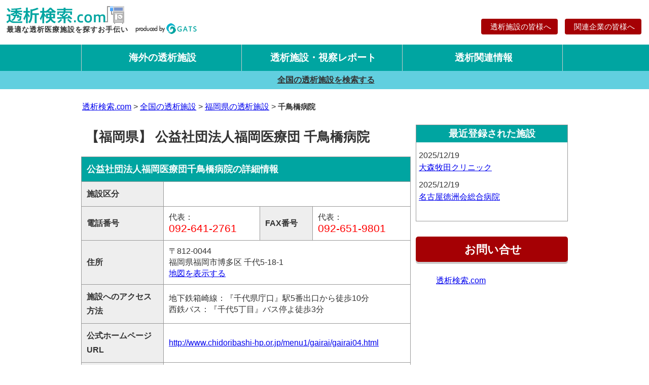

--- FILE ---
content_type: text/html; charset=UTF-8
request_url: https://xn--3sv77an35bw0r.com/hospital/fukuoka/3393
body_size: 8542
content:
<!doctype html>
<html lang="ja">

<head prefix="og: http://ogp.me/ns# fb: http://ogp.me/ns/fb# website: http://ogp.me/ns/website#">
  <meta charset="utf-8">
  <title>千鳥橋病院 | 人工透析、在宅透析、血液透析の医療施設を探すなら透析検索.com</title>
  <meta name="description" content="千鳥橋病院のページ。人工透析の医療施設を検索できる透析検索.comは、人工透析、在宅透析、血液透析の最適な医療機関-透析施設・クリニック・病院を探すお役立ち支援サイトです。">

  <meta name="viewport" content="width=device-width, initial-scale=1">
  <meta name="csrf-token" content="27PscjQktAm5S7BohlXqojZPgtJS9LGEIgn58QVk">

        <link rel="canonical" href="https://xn--3sv77an35bw0r.com/hospital/fukuoka/3393">
    <link rel="apple-touch-icon" sizes="180x180" href="/assets/img/favicon/apple-touch-icon.png">
  <link rel="icon" type="image/png" sizes="32x32" href="/assets/img/favicon/favicon-32x32.png">
  <link rel="icon" type="image/png" sizes="16x16" href="/assets/img/favicon/favicon-16x16.png">
  <link rel="manifest" href="/assets/img/favicon/site.webmanifest">
  <link rel="mask-icon" href="/assets/img/favicon/safari-pinned-tab.svg" color="#5bbad5">
  <meta name="msapplication-TileColor" content="#da532c">
  <meta name="theme-color" content="#ffffff">

      <link rel="preload" as="style" href="https://xn--3sv77an35bw0r.com/build/assets/app-Bv7i2LH3.css" /><link rel="stylesheet" href="https://xn--3sv77an35bw0r.com/build/assets/app-Bv7i2LH3.css" />    <!-- Global site tag (gtag.js) - Google Analytics -->
    <script async src="https://www.googletagmanager.com/gtag/js?id=UA-81690184-1"></script>
    <script>
      window.dataLayer = window.dataLayer || [];
      function gtag() {
        dataLayer.push(arguments);
      }
      gtag('js', new Date());
      gtag('config', 'UA-81690184-1');
    </script>
    
   

  
  
</head>

<body class="drawer drawer--right">
  <div id="header" class="clearfix  drawer-navbar drawer-navbar--fixed">
  <div class="drawer-container">
    <div class="drawer-navbar-header">

      <div id="logo">
        <a href="/"><img src="/img/logo.png" width="237" height="51" alt="透析検索.com" class="tkLogo"></a><br class="pc-br">
        <span>最適な透析医療施設を探すお手伝い<img src="/img/produced.png" width="121" height="21" alt="Produced by GATS" class="gatsLogo"></span>
      </div>


      <div id="headerLinks" class="clearfix">
        <ul>
          <li><a href="/hospital/app_introduction.htm"><i class="fa fa-plus-square"></i>透析施設の皆様へ</a></li>
          <li><a href="/dialysis_company/"><i class="fa fa-plus-square"></i>関連企業の皆様へ</a></li>
                  </ul>
      </div>
      <span class="pc-none">
        <button type="button" class="drawer-toggle drawer-hamburger">
          <span class="sr-only">toggle navigation</span>
          <span class="drawer-hamburger-icon"></span><span class="drawer-label">メニュー</span></button>
      </span>
    </div>
    <div class="drawer-nav" role="navigation">
      <div class="drawer-menu drawer-menu--right">

        <div id="gnav">
          <ul class="clearfix">
            <li class="pc-none"><a href="/hospital/"><i class="fa"></i>全国の透析施設を検索する</a></li>
            <li>
              <!--<a href="/">透析検索.com Top</a></li><li>--><a href="/overseas/"><i class="fa"></i>海外の透析施設</a>
              <ul>
                <li><a href="/overseas/taiwan/"><i class="fa fa-angle-right"></i>台湾</a></li>
                <li><a href="/overseas/thailand/"><i class="fa fa-angle-right"></i>タイ王国</a></li>
              </ul>
            </li>
            <li><a href="/report/"><i class="fa"></i>透析施設・視察レポート</a>
              <ul>
                <li><a href="/report/category/cat2/"><i class="fa fa-angle-right"></i>国内旅行透析レポート</a></li>
                <li><a href="/report/category/cat1/"><i class="fa fa-angle-right"></i>海外旅行透析レポート</a></li>
              </ul>
            </li>
            <li><a href="/dialysis_info/"><i class="fa"></i>透析関連情報</a>
              <ul>
                <li><a href="/dialysis_info/research/"><i class="fa fa-angle-right"></i>論文・リサーチ</a></li>
                <li><a href="/dialysis_info/meal/overseas/"><i class="fa fa-angle-right"></i>海外の透析食</a></li>
              </ul>
            </li>
          </ul>
        </div>

      </div>
    </div>
  </div>
</div><!-- /#header -->
  <div class="search normal">
  <p id="searchTitle">
          <a href="javascript:void(0);"><span class="fa fa-search"></span>全国の透析施設を検索する</a>
      </p>

  <form method="get" action="/hospital/" id="searchForm" class="hidden">
    
    
    <div id="prefectures" class="side_1">
      <span class="label">都道府県</span>
      
      <select name="prefecture" class="tgtPrefecture">
      <option value="" selected>全ての地域</option>
  
            <option value="1">北海道</option>
                <option value="2">青森県</option>
                <option value="3">岩手県</option>
                <option value="4">宮城県</option>
                <option value="5">秋田県</option>
                <option value="6">山形県</option>
                <option value="7">福島県</option>
                <option value="8">茨城県</option>
                <option value="9">栃木県</option>
                <option value="10">群馬県</option>
                <option value="11">埼玉県</option>
                <option value="12">千葉県</option>
                <option value="13">東京都</option>
                <option value="14">神奈川県</option>
                <option value="15">新潟県</option>
                <option value="16">富山県</option>
                <option value="17">石川県</option>
                <option value="18">福井県</option>
                <option value="19">山梨県</option>
                <option value="20">長野県</option>
                <option value="21">岐阜県</option>
                <option value="22">静岡県</option>
                <option value="23">愛知県</option>
                <option value="24">三重県</option>
                <option value="25">滋賀県</option>
                <option value="26">京都府</option>
                <option value="27">大阪府</option>
                <option value="28">兵庫県</option>
                <option value="29">奈良県</option>
                <option value="30">和歌山県</option>
                <option value="31">鳥取県</option>
                <option value="32">島根県</option>
                <option value="33">岡山県</option>
                <option value="34">広島県</option>
                <option value="35">山口県</option>
                <option value="36">徳島県</option>
                <option value="37">香川県</option>
                <option value="38">愛媛県</option>
                <option value="39">高知県</option>
                <option value="40">福岡県</option>
                <option value="41">佐賀県</option>
                <option value="42">長崎県</option>
                <option value="43">熊本県</option>
                <option value="44">大分県</option>
                <option value="45">宮崎県</option>
                <option value="46">鹿児島県</option>
                <option value="47">沖縄県</option>
      </select>    </div>

    <div id="keywords" class="side_2">
      <span class="label">キーワード</span>
      
      <input type="text" maxlength="105" name="q" size="23" value="" class="freeWord">
    </div>

    <div id="option" class="clearfix">
      <span class="label">オプション</span>

      <div id="option_menu">
        <table>
                                              <tr>
                        <td>
              
              <input type="checkbox" name="o_hd_flag" id="o_hd_flag" value="1" >
              <label for="o_hd_flag">血液透析（HD）</label>
            </td>
                                              <td>
              
              <input type="checkbox" name="o_hdf_flag" id="o_hdf_flag" value="1" >
              <label for="o_hdf_flag">血液濾過透析（オンラインHDF）</label>
            </td>
                                              <td>
              
              <input type="checkbox" name="o_capd_flag" id="o_capd_flag" value="1" >
              <label for="o_capd_flag">腹膜透析(CAPD)</label>
            </td>
            </tr>                                    <tr>
                        <td>
              
              <input type="checkbox" name="o_hhd_flag" id="o_hhd_flag" value="1" >
              <label for="o_hhd_flag">在宅透析(HHD)</label>
            </td>
                                              <td>
              
              <input type="checkbox" name="o_shd_flag" id="o_shd_flag" value="1" >
              <label for="o_shd_flag">セルフ透析</label>
            </td>
                                              <td>
              
              <input type="checkbox" name="o_night_flag" id="o_night_flag" value="1" >
              <label for="o_night_flag">夜間透析</label>
            </td>
            </tr>                                    <tr>
                        <td>
              
              <input type="checkbox" name="o_overnight_flag" id="o_overnight_flag" value="1" >
              <label for="o_overnight_flag">オーバーナイト透析</label>
            </td>
                                              <td>
              
              <input type="checkbox" name="o_travel_flag" id="o_travel_flag" value="1" >
              <label for="o_travel_flag">旅行透析(臨時透析)</label>
            </td>
                                              <td>
              
              <input type="checkbox" name="o_longtime_flag" id="o_longtime_flag" value="1" >
              <label for="o_longtime_flag">長時間透析</label>
            </td>
            </tr>                                    <tr>
                        <td>
              
              <input type="checkbox" name="o_high_blood_flow_flag" id="o_high_blood_flow_flag" value="1" >
              <label for="o_high_blood_flow_flag">高血流透析</label>
            </td>
                                              <td>
              
              <input type="checkbox" name="o_private_room_flag" id="o_private_room_flag" value="1" >
              <label for="o_private_room_flag">個室・半個室透析</label>
            </td>
                                              <td>
              
              <input type="checkbox" name="o_tv_flag" id="o_tv_flag" value="1" >
              <label for="o_tv_flag">TV</label>
            </td>
            </tr>                                    <tr>
                        <td>
              
              <input type="checkbox" name="o_tv_free_flag" id="o_tv_free_flag" value="1" >
              <label for="o_tv_free_flag">TV無料</label>
            </td>
                                              <td>
              
              <input type="checkbox" name="o_movie_flag" id="o_movie_flag" value="1" >
              <label for="o_movie_flag">映画</label>
            </td>
                                              <td>
              
              <input type="checkbox" name="o_movie_free_flag" id="o_movie_free_flag" value="1" >
              <label for="o_movie_free_flag">映画無料</label>
            </td>
            </tr>                                    <tr>
                        <td>
              
              <input type="checkbox" name="o_wifi_flag" id="o_wifi_flag" value="1" >
              <label for="o_wifi_flag">Wi-Fi</label>
            </td>
                                              <td>
              
              <input type="checkbox" name="o_wifi_free_flag" id="o_wifi_free_flag" value="1" >
              <label for="o_wifi_free_flag">Wi-Fi無料</label>
            </td>
                                              <td>
              
              <input type="checkbox" name="o_meal_flag" id="o_meal_flag" value="1" >
              <label for="o_meal_flag">食事</label>
            </td>
            </tr>                                    <tr>
                        <td>
              
              <input type="checkbox" name="o_electric_flag" id="o_electric_flag" value="1" >
              <label for="o_electric_flag">電子機器</label>
            </td>
                                              <td>
              
              <input type="checkbox" name="o_admission_flag" id="o_admission_flag" value="1" >
              <label for="o_admission_flag">入院施設</label>
            </td>
                                              <td>
              
              <input type="checkbox" name="o_second_opinion_flag" id="o_second_opinion_flag" value="1" >
              <label for="o_second_opinion_flag">セカンドオピニオン受入れ</label>
            </td>
            </tr>                                    <tr>
                        <td>
              
              <input type="checkbox" name="o_appointment_flag" id="o_appointment_flag" value="1" >
              <label for="o_appointment_flag">予約制(透析)</label>
            </td>
                                              <td>
              
              <input type="checkbox" name="o_parking_flag" id="o_parking_flag" value="1" >
              <label for="o_parking_flag">駐車場</label>
            </td>
                                              <td>
              
              <input type="checkbox" name="o_certified_flag" id="o_certified_flag" value="1" >
              <label for="o_certified_flag">更生医療指定</label>
            </td>
            </tr>                                    <tr>
                        <td>
              
              <input type="checkbox" name="o_popora_flag" id="o_popora_flag" value="1" >
              <label for="o_popora_flag">ぽぽら</label>
            </td>
                                              <td>
              
              <input type="checkbox" name="o_exercise_therapy_flag" id="o_exercise_therapy_flag" value="1" >
              <label for="o_exercise_therapy_flag">透析運動療法</label>
            </td>
                                              <td>
              
              <input type="checkbox" name="o_foreigner_flag" id="o_foreigner_flag" value="1" >
              <label for="o_foreigner_flag">外国人受入</label>
            </td>
            </tr>                  </table>
      </div>
    </div>

    <div id="postcode" class="side_1">
      <span class="label">郵便番号</span>
      
      〒<input type="text" size="3" name="zipcode1" value="">-<input type="text" size="4" name="zipcode2" value="">
    </div>

    <div id="closing_time" class="side_2">
      <span class="label">閉院時間</span>
      <select name="night">
        <option value="">---</option>
                  <option value="21:00" >21:00以降</option>
                  <option value="21:30" >21:30以降</option>
                  <option value="22:00" >22:00以降</option>
                  <option value="22:30" >22:30以降</option>
                  <option value="23:00" >23:00以降</option>
                  <option value="23:30" >23:30以降</option>
                  <option value="24:00" >24:00以降</option>
              </select>
    </div>

    <div id="go_search">
      
      <input type="submit" value="&#xf002;&nbsp;全国の透析施設">
    </div>

    
    <input type="hidden" name="mode" value="search">
  </form>
</div><!-- /#search -->
  
    <div class="l-container clearfix">
    <ul id="topicPath">
            <li><a href="https://xn--3sv77an35bw0r.com">透析検索.com</a></li>
                <li><a href="https://xn--3sv77an35bw0r.com/hospital">全国の透析施設</a></li>
                <li><a href="https://xn--3sv77an35bw0r.com/hospital/fukuoka">福岡県の透析施設</a></li>
                <li><strong>千鳥橋病院</strong></li>
      </ul>    
  </div>
  <div id="wrapper" class="clearfix">
        
        
    <main id="content">
      <h1>【福岡県】
    公益社団法人福岡医療団
    千鳥橋病院</h1>
  <table class="searchTable" cellspacing="1" align="center" border="1">
    <tr>
      <th colspan="4" class="dtitle">公益社団法人福岡医療団千鳥橋病院の詳細情報</th>
    </tr>
    <tr>
      <th id="th">施設区分</th>
      <td colspan="3">
        </td>
    </tr>
    <tr>
      <th>電話番号</th>
      <td>代表：<br>
        <span class="tel">092-641-2761</span>

                <!-- <br>お電話の際は「透析検索.comを見た」ととお伝えいただければ幸いです。 -->
      </td>
      <th>FAX番号</th>
      <td>
                  代表：<br>
          <span class="tel">092-651-9801</span>
        
              </td>
    </tr>
    <tr>
      <th>住所</th>
      <td colspan="3">〒812-0044<br>
        福岡県福岡市博多区 千代5-18-1

                  <script src="/assets/js/map.js"></script>

          <div id="hospMap"></div>
          <script>
            document.addEventListener('DOMContentLoaded', function() {
              boudsRate = 1;
                            $('#hospMap').hide();
              $('#js-hospMap-attention').hide();

              $('#js-showMap').click(function() {
                loadScript("//maps.google.com/maps/api/js?key=AIzaSyBvKeimlIPu6eUdq0KN4W3h1BDRP9DDt0k", function() {
                  $('#hospMap').show();
                  $('#js-showMap').hide();
                  $('#js-hospMap-attention').show();
                  TosekiMap.init('#hospMap', {
                    'address': '福岡県福岡市博多区',
                    'lat': '33.59135800',
                    'lng': '130.41487800',
                    'items': JSON.parse('[{\u0022id\u0022:3393,\u0022type\u0022:null,\u0022detail_url\u0022:\u0022http:\\\/\\\/www.chidoribashi-hp.or.jp\\\/menu1\\\/gairai\\\/gairai04.html\u0022,\u0022name\u0022:\u0022\\u5343\\u9ce5\\u6a4b\\u75c5\\u9662\u0022,\u0022addr\u0022:\u0022\\u798f\\u5ca1\\u770c\\u798f\\u5ca1\\u5e02\\u535a\\u591a\\u533a\\u5343\\u4ee35-18-1\u0022,\u0022lat\u0022:\u002233.59135800\u0022,\u0022lng\u0022:\u0022130.41487800\u0022}]')
                  });
                  TosekiMap.select('3393');
                });


              })
            });
          </script>
          <div class="buttona"><a href="javascript:void(0);" id="js-showMap">地図を表示する</a>
            <div id="js-hospMap-attention">※地図はおおよその位置を表しています。受診される際は、必ず該当施設に場所をご確認ください。</div>
              </td>
    </tr>
    <tr>
      <th>施設へのアクセス方法</th>
      <td colspan="3">地下鉄箱崎線：『千代県庁口』駅5番出口から徒歩10分<br />
西鉄バス：『千代5丁目』バス停よ徒歩3分</td>
    </tr>
    <tr>
      <th>公式ホームページURL</th>
      <td colspan="3">
                  <a href="http://www.chidoribashi-hp.or.jp/menu1/gairai/gairai04.html" target="_blank" rel="noopener">http://www.chidoribashi-hp.or.jp/menu1/gairai/gairai04.html</a>
              </td>
    </tr>
          <tr>
        <th>院長名</th>
        <td colspan="3">
                  </td>
      </tr>
      <tr>
        <th>HD台数（同時透析数）</th>
        <td colspan="3">
                      35台
                  </td>
      </tr>
      <tr>
        <th>最大透析患者数</th>
        <td colspan="3">
                      105
                  </td>
      </tr>
      <tr>
        <th>透析時間</th>
        <td colspan="3">
                      <table class="practice_time">
              <!-- <tr><th>曜日</th><th>時間・備考</th></tr> -->
                              
                                  <tr>
                    <th class="week">

                      月曜日【1】</th>
                    <td class="time">受付開始/終了：<br>
    

                      
                      <br>

                      開始/終了時間：<br>
                                              10時00分～
                                            
                    </td>
                  </tr>
                                  <tr>
                    <th class="week">

                      月曜日【2】</th>
                    <td class="time">受付開始/終了：<br>
    

                      
                      <br>

                      開始/終了時間：<br>
                                              18時00分～
                                            
                    </td>
                  </tr>
                                              
                                  <tr>
                    <th class="week">

                      火曜日【1】</th>
                    <td class="time">受付開始/終了：<br>
    

                      
                      <br>

                      開始/終了時間：<br>
                                              10時00分～
                                            
                    </td>
                  </tr>
                                              
                                  <tr>
                    <th class="week">

                      水曜日【1】</th>
                    <td class="time">受付開始/終了：<br>
    

                      
                      <br>

                      開始/終了時間：<br>
                                              10時00分～
                                            
                    </td>
                  </tr>
                                  <tr>
                    <th class="week">

                      水曜日【2】</th>
                    <td class="time">受付開始/終了：<br>
    

                      
                      <br>

                      開始/終了時間：<br>
                                              18時00分～
                                            
                    </td>
                  </tr>
                                              
                                  <tr>
                    <th class="week">

                      木曜日【1】</th>
                    <td class="time">受付開始/終了：<br>
    

                      
                      <br>

                      開始/終了時間：<br>
                                              10時00分～
                                            
                    </td>
                  </tr>
                                              
                                  <tr>
                    <th class="week">

                      金曜日【1】</th>
                    <td class="time">受付開始/終了：<br>
    

                      
                      <br>

                      開始/終了時間：<br>
                                              10時00分～
                                            
                    </td>
                  </tr>
                                  <tr>
                    <th class="week">

                      金曜日【2】</th>
                    <td class="time">受付開始/終了：<br>
    

                      
                      <br>

                      開始/終了時間：<br>
                                              18時00分～
                                            
                    </td>
                  </tr>
                                              
                                  <tr>
                    <th class="week">

                      土曜日【1】</th>
                    <td class="time">受付開始/終了：<br>
    

                      
                      <br>

                      開始/終了時間：<br>
                                              10時00分～
                                            
                    </td>
                  </tr>
                                          </table>
                  </td>
      </tr>
      <tr>
        <th>透析方法</th>
        <td colspan="3">
          <table>
            <tr>
              <th>血液透析（ＨＤ）</th>
              <td><span class="valid">対応</span></td>
            </tr>
            <tr>
              <th>血液濾過透析<br>
                （オンラインＨＤＦ）</th>
              <td>―</td>
            </tr>
            <tr>
              <th>在宅透析（ＨＨＤ）</th>
              <td>―</td>
            </tr>
            <tr>
              <th>セルフ透析</th>
              <td>―</td>
            </tr>
            <tr>
              <th>腹膜透析（ＣＡＰＤ）</th>
              <td>―</td>
            </tr>
            <tr>
              <th>その他透析</th>
              <td>―</td>
            </tr>
          </table>
        </td>
      </tr>
      <tr>
        <th>夜間透析</th>
        <td colspan="3"><span class="valid">対応</span>
                
          
        </td>
      </tr>
      <tr>
        <th>旅行透析</th>
        <td colspan="3">
          <table>
            <tr>
              <th>旅行透析（臨時透析）受入れ</th>
              <td>
                <span class="valid">対応</span>
                
              </td>
            </tr>
            <tr>
              <th>旅行透析者の送迎</th>
              <td>
                ―
                
              </td>
            </tr>
            <tr>
              <th>団体旅行透析受入</th>
              <td>
                ―
                
              </td>
            </tr>
          </table>
        </td>
      </tr>
      <tr>
        <th>長時間透析</th>
        <td colspan="3">
          <span class="invalid">非対応</span>
          
        </td>
      </tr>
      <tr>
        <th>高血流透析</th>
        <td colspan="3">
          ―
          
        </td>
      </tr>
      <tr>
        <th>オーバーナイト透析</th>
        <td colspan="3">―
        </td>
      </tr>
      <tr>
        <th>個室・半個室透析</th>
        <td colspan="3">―
        </td>
      </tr>
      <tr>
        <th>TV</th>
        <td colspan="3">
          <span class="valid">対応</span>
          
          
        </td>
      </tr>
      <tr>
        <th>映画</th>
        <td colspan="3">
          ―
          
          
        </td>
      </tr>
      <tr>
        <th>Wi-Fi</th>
        <td colspan="3">
          ―
          
          
        </td>
      </tr>
      <tr>
        <th>食事</th>
        <td colspan="3">
          <span class="invalid">非対応</span>
          
        </td>
      </tr>
      <tr>
        <th>電子機器</th>
        <td colspan="3">
          <span class="invalid">非対応</span>
          
        </td>
      </tr>
      <tr>
        <th>入院施設</th>
        <td colspan="3">―
        </td>
      </tr>
      <tr>
        <th>予約制</th>
        <td colspan="3">―
        </td>
      </tr>
      <tr>
        <th>セカンドオピニオン受入れ</th>
        <td colspan="3">―
        </td>
      </tr>
      <tr>
        <th>駐車場</th>
        <td colspan="3">―
        </td>
      </tr>
      <tr>
        <th>更生医療指定</th>
        <td colspan="3">―
        </td>
      </tr>
      <tr>
        <th>ぽぽら</th>
        <td colspan="3">―
        </td>
      </tr>
      <tr>
        <th>透析運動療法</th>
        <td colspan="3">―
        </td>
      </tr>
      <tr>
        <th>外国人受入</th>
        <td colspan="3">
          
                      ―
                  </td>
      </tr>
      <tr>
        <th>診察時間の備考</th>
        <td colspan="3">
        </td>
      </tr>
      <tr>
        <th>その他備考</th>
        <td colspan="3">
          
        </td>
      </tr>
      <tr>
        <th>施設から患者さんへのコメント・PR</th>
        <td colspan="3">
        </td>
      </tr>
      </table>

  <p style="text-align:right;">施設ID：3393</p>

            <p class="info"><a href="https://xn--3sv77an35bw0r.com/hospital_user/register/email_auth/3393"
          rel="nofollow">【千鳥橋病院】の職員の方へ（施設情報の変更／担当者登録について）</a></p>
      
  <p class="info">受診される際には、事前に必ずその医療機関にご連絡を取り、内容の確認をお願い致します。</p>


  <h2>地域別カテゴリ</h2>
  <table class="searchCategory">
  <tr>
    <th>北海道</th>
    <td><a href="/hospital/hokkaido/">北海道</a><span>（209）</span></td>
  </tr>
  <tr>
    <th>東北</th>
    <td><a href="/hospital/aomori/">青森県</a><span>（33）</span> | <a href="/hospital/iwate/">岩手</a><span>（36）</span> | <a href="/hospital/miyagi/">宮城</a><span>（54）</span> | <a href="/hospital/akita/">秋田</a><span>（36）</span> |
      <a href="/hospital/yamagata/">山形</a><span>（35）</span> | <a href="/hospital/fukushima/">福島</a><span>（64）</span></td>
  </tr>
  <tr>
    <th>関東</th>
    <td><a href="/hospital/tokyo/">東京</a><span>（446）</span> | <a href="/hospital/kanagawa/">神奈川</a><span>（253）</span> | <a href="/hospital/saitama/">埼玉</a><span>（171）</span> | <a href="/hospital/chiba/">千葉</a><span>（144）</span> |
      <a href="/hospital/ibaraki/">茨城</a><span>（79）</span> | <a href="/hospital/totigi/">栃木</a><span>（69）</span> | <a href="/hospital/gunma/">群馬</a><span>（52）</span> | <a href="/hospital/yamanashi/">山梨</a><span>（30）</span></td>
  </tr>
  <tr>
    <th>信越</th>
    <td><a href="/hospital/nigata/">新潟</a><span>（52）</span> | <a href="/hospital/nagano/">長野</a><span>（68）</span></td>
  </tr>
  <tr>
    <th>北陸</th>
    <td><a href="/hospital/toyama/">富山</a><span>（38）</span> | <a href="/hospital/ishikawa/">石川</a><span>（45）</span> | <a href="/hospital/fukui/">福井</a><span>（9）</span></td>
  </tr>
  <tr>
    <th>東海</th>
    <td><a href="/hospital/aichi/">愛知</a><span>（178）</span> | <a href="/hospital/gifu/">岐阜</a><span>（64）</span> | <a href="/hospital/shizuoka/">静岡</a><span>（116）</span> | <a href="/hospital/mie/">三重</a><span>（43）</span></td>
  </tr>
  <tr>
    <th>近畿</th>
    <td><a href="/hospital/osaka/">大阪</a><span>（309）</span> | <a href="/hospital/hyogo/">兵庫</a><span>（163）</span> | <a href="/hospital/kyoto/">京都</a><span>（75）</span> | <a href="/hospital/shiga/">滋賀</a><span>（39）</span> |
      <a href="/hospital/nara/">奈良</a><span>（43）</span> | <a href="/hospital/wakayama/">和歌山</a><span>（42）</span></td>
  </tr>
  <tr>
    <th>中国</th>
    <td><a href="/hospital/tottori/">鳥取</a><span>（24）</span> | <a href="/hospital/shimane/">島根</a><span>（29）</span> | <a href="/hospital/okayama/">岡山</a><span>（66）</span> | <a href="/hospital/hiroshima/">広島</a><span>（92）</span> |
      <a href="/hospital/yamaguti/">山口</a><span>（47）</span></td>
  </tr>
  <tr>
    <th>四国</th>
    <td><a href="/hospital/tokushima/">徳島</a><span>（25）</span> | <a href="/hospital/kagawa/">香川</a><span>（41）</span> | <a href="/hospital/ehime/">愛媛</a><span>（54）</span> | <a href="/hospital/koti/">高知</a><span>（33）</span></td>
  </tr>
  <tr>
    <th>九州</th>
    <td><a href="/hospital/fukuoka/">福岡</a><span>（165）</span> | <a href="/hospital/saga/">佐賀</a><span>（31）</span> | <a href="/hospital/nagasaki/">長崎</a><span>（40）</span> | <a href="/hospital/kumamoto/">熊本</a><span>（73）</span> |
      <a href="/hospital/oita/">大分</a><span>（59）</span> | <a href="/hospital/miyazaki/">宮崎</a><span>（57）</span> | <a href="/hospital/kagoshima/">鹿児島</a><span>（82）</span></td>
  </tr>
  <tr>
    <th>沖縄</th>
    <td><a href="/hospital/okinawa/">沖縄</a><span>（73）</span></td>
  </tr>
</table>


  <img src="https://xn--3sv77an35bw0r.com/acc_log?id=3393" width="1" height="1" alt="" />
    </main>

    <aside id="menu">
      
      

           <div class="box">
        <h3>最近登録された施設</h3>
        <dl>
                    <dt>2025/12/19</dt>
          <dd><a href="/hospital/tokyo/4034">大森牧田クリニック</a></dd>
                    <dt>2025/12/19</dt>
          <dd><a href="/hospital/aichi/4033">名古屋徳洲会総合病院</a></dd>
                  </dl>
      </div>
      
      <div class="button"><a href="/contact/inquiry.htm"><i class="fa fa-envelope-o"></i>お問い合せ</a></div>

              <div id="fb">
          <div class="fb-page"
            data-href="https://www.facebook.com/%E9%80%8F%E6%9E%90%E6%A4%9C%E7%B4%A2com-1663386550650581/"
            data-tabs="timeline" data-width="300" data-small-header="false" data-adapt-container-width="true"
            data-hide-cover="false" data-show-facepile="true">
            <blockquote cite="https://www.facebook.com/%E9%80%8F%E6%9E%90%E6%A4%9C%E7%B4%A2com-1663386550650581/"
              class="fb-xfbml-parse-ignore"><a
                href="https://www.facebook.com/%E9%80%8F%E6%9E%90%E6%A4%9C%E7%B4%A2com-1663386550650581/">透析検索.com</a>
            </blockquote>
          </div>
        </div>
            
    </aside>
  </div>
  <footer id="footer">
  <div id="footerBody" class="clearfix">
    <div class="content" id="footerLogo">
      <a href="/"><img src="/img/logo_white.png" width="237" height="51" alt="透析検索.com" class="tkLogo"></a>
      <span id="producedBy"><a href="/info/company.htm"><span>produced by</span><br class="pc-br"><img src="/img/gats_white.png" width="118" height="44" alt="GATS" class="gatsLogo"></a></span>

    </div>

    <dl class="content">
      <dt>透析施設を探す</dt>
      <dd>

        <ul>
          <li><a href="/">トップページ</a></li>
          <li><a href="https://xn--3sv77an35bw0r.com/info/first.htm">はじめてご利用の方へ</a></li>
          <li><a href="https://xn--3sv77an35bw0r.com/info/terms.htm">ご利用規約</a></li>
        </ul>

      </dd>
    </dl>

    <dl class="content">
      <dt>透析施設の皆様へ</dt>
      <dd>

        <ul>
          <li><a href="https://xn--3sv77an35bw0r.com/hospital_user/info/introduction">透析施設の皆様へ</a></li>
          <li><a href="https://xn--3sv77an35bw0r.com/hospital_user/info/register_flow">ご登録の手順</a></li>
          <li><a href="https://xn--3sv77an35bw0r.com/hospital_user/register/email_auth" target="_blank">新規施設登録</a></li>
          <li><a href="/hospital_user/login.htm" target="_blank">ログイン画面</a></li>
        </ul>

      </dd>
    </dl>

    <dl class="content">
      <dt>サイト案内</dt>
      <dd>
        <ul>
          <li><a href="/info/privacypolicy.htm">プライバシーポリシー</a></li>
          <!--<li><a href="/info/sitemap.htm">サイトマップ</a></li>-->
          <li><a href="/info/company.htm">運営組織</a></li>
          <li><a href="/contact/inquiry.htm">お問い合わせ</a></li>
        </ul>
      </dd>
    </dl>

    
      </div><!-- #footerBody -->
  <div id="copyright">
    <p>
      Copyright &copy; Global Alliance Toseki Support(GATS)　All Rights Reserved.</p>
  </div>
</footer>

  
  <script src="https://code.jquery.com/jquery-2.2.4.min.js" integrity="sha256-BbhdlvQf/xTY9gja0Dq3HiwQF8LaCRTXxZKRutelT44=" crossorigin="anonymous"></script>
  
    <script src="/assets/js/drawer.min.js"></script>
    <script src="/assets/js/iscroll.min.js"></script>
    <script src="/assets/js/slick.js"></script>
  <link rel="modulepreload" href="https://xn--3sv77an35bw0r.com/build/assets/app-DyaId4k0.js" /><script type="module" src="https://xn--3sv77an35bw0r.com/build/assets/app-DyaId4k0.js"></script>
  <div id="fb-root"></div>
  <div id="pageTop"><a href="#header">&nbsp;</a></div>

  <script type="application/ld+json">
  {
    "@context": "http://schema.org",
    "@type": "BreadcrumbList",
    "itemListElement": [
        {
            "@type": "ListItem",
            "position": 1,
            "item": {
                "@id": "https://xn--3sv77an35bw0r.com",
                "name": "透析検索.com"
            }
        },
        {
            "@type": "ListItem",
            "position": 2,
            "item": {
                "@id": "https://xn--3sv77an35bw0r.com/hospital",
                "name": "全国の透析施設"
            }
        },
        {
            "@type": "ListItem",
            "position": 3,
            "item": {
                "@id": "https://xn--3sv77an35bw0r.com/hospital/fukuoka",
                "name": "福岡県の透析施設"
            }
        },
        {
            "@type": "ListItem",
            "position": 4,
            "item": {
                "@id": "https://xn--3sv77an35bw0r.com/hospital/fukuoka/3393",
                "name": "千鳥橋病院"
            }
        }
    ]
}</script>
  <script>
      function loadScript(src, callback) {
        var done = false;
        var head = document.getElementsByTagName("head")[0];
        var script = document.createElement("script");
        script.src = src;
        head.appendChild(script);
        // Attach handlers for all browsers
        script.onload = script.onreadystatechange = function() {
          if (
            !done &&
            (!this.readyState ||
              this.readyState === "loaded" ||
              this.readyState === "complete")
          ) {
            done = true;
            callback();
            // Handle memory leak in IE
            script.onload = script.onreadystatechange = null;
            if (head && script.parentNode) {
              head.removeChild(script);
            }
          }
        };
      }
    </script>
</body>

</html>


--- FILE ---
content_type: text/css
request_url: https://xn--3sv77an35bw0r.com/build/assets/app-Bv7i2LH3.css
body_size: 19428
content:
@charset "UTF-8";/*! normalize.css v5.0.0 | MIT License | github.com/necolas/normalize.css */html{font-family:sans-serif;line-height:1.15;-ms-text-size-adjust:100%;-webkit-text-size-adjust:100%}body{margin:0}article,aside,footer,header,nav,section{display:block}h1{font-size:2em;margin:.67em 0}figcaption,figure,main{display:block}figure{margin:1em 40px}hr{box-sizing:content-box;height:0;overflow:visible}pre{font-family:monospace,monospace;font-size:1em}a{background-color:transparent;-webkit-text-decoration-skip:objects}a:active,a:hover{outline-width:0}abbr[title]{border-bottom:none;text-decoration:underline;-webkit-text-decoration:underline dotted;text-decoration:underline dotted}b,strong{font-weight:inherit}b,strong{font-weight:bolder}code,kbd,samp{font-family:monospace,monospace;font-size:1em}dfn{font-style:italic}mark{background-color:#ff0;color:#000}small{font-size:80%}sub,sup{font-size:75%;line-height:0;position:relative;vertical-align:baseline}sub{bottom:-.25em}sup{top:-.5em}audio,video{display:inline-block}audio:not([controls]){display:none;height:0}img{border-style:none}svg:not(:root){overflow:hidden}button,input,optgroup,select,textarea{font-size:100%;line-height:1.15;margin:0}button,input{overflow:visible}button,select{text-transform:none}button,html [type=button],[type=reset],[type=submit]{-webkit-appearance:button}button::-moz-focus-inner,[type=button]::-moz-focus-inner,[type=reset]::-moz-focus-inner,[type=submit]::-moz-focus-inner{border-style:none;padding:0}button:-moz-focusring,[type=button]:-moz-focusring,[type=reset]:-moz-focusring,[type=submit]:-moz-focusring{outline:1px dotted ButtonText}fieldset{border:1px solid #c0c0c0;margin:0 2px;padding:.35em .625em .75em}legend{box-sizing:border-box;color:inherit;display:table;max-width:100%;padding:0;white-space:normal}progress{display:inline-block;vertical-align:baseline}textarea{overflow:auto}[type=checkbox],[type=radio]{box-sizing:border-box;padding:0;border:1px solid #999}[type=number]::-webkit-inner-spin-button,[type=number]::-webkit-outer-spin-button{height:auto}[type=search]{-webkit-appearance:textfield;outline-offset:-2px}[type=search]::-webkit-search-cancel-button,[type=search]::-webkit-search-decoration{-webkit-appearance:none}::-webkit-file-upload-button{-webkit-appearance:button;font:inherit}details,menu{display:block}summary{display:list-item}canvas{display:inline-block}template{display:none}[hidden]{display:none}*,*:after,*:before{box-sizing:border-box}[type=text],input:where(:not([type])),[type=email],[type=url],[type=password],[type=number],[type=date],[type=datetime-local],[type=month],[type=search],[type=tel],[type=time],[type=week],[multiple],textarea,select{padding-top:0!important;padding-bottom:0!important}input::placeholder,textarea::placeholder{color:#ccc}input:-ms-input-placeholder,textarea:-ms-input-placeholder{color:#ccc}input::-ms-input-placeholder,textarea::-ms-input-placeholder{color:#ccc}input::-webkit-input-placeholder,textarea::-webkit-input-placeholder{color:#ccc}input::-moz-placeholder,textarea::-moz-placeholder{color:#ccc}body{padding:0;margin:0;line-height:1.5em;color:#333;font-family:Hiragino Kaku Gothic ProN,ヒラギノ角ゴ ProN W3,sans-serif;font-size:16px;background-color:#fff}@media screen and (min-width: 600px){a:hover{text-decoration:none}a:hover img{opacity:.7}}a:active{text-decoration:none}img{max-width:100%;border:none}canvas{max-width:100%}img{border:none}@media screen and (max-width: 767px){img{max-width:100%;height:auto}}pre,.pre{font-family:inherit;white-space:-moz-pre-wrap;white-space:-pre-wrap;white-space:-o-pre-wrap;white-space:pre-wrap;word-wrap:break-word}input[type=text],select{font-size:16px}caption{font-weight:700;padding:0 0 5px}h1{font-size:160%;margin:10px 5px 25px 9px!important;line-height:1.1em}@media screen and (max-width: 767px){h1{font-size:140%;margin:10px 0 25px 3px}ul{line-height:2.5em}}dl,dt{margin:20px 0}dd{margin:0}hr{height:1px;color:#999}.wf-sawarabimincho{font-family:Sawarabi Mincho}.center{text-align:center}@media screen and (min-width: 600px){.sp-only{display:none}}.pc-only{display:none}@media screen and (min-width: 768px){.pc-only{display:inline-block}}.tb-only{display:none}@media screen and (max-width: 767px) and (min-width: 600px){.tb-only{display:inline-block}}.gt-tb-only{display:none}@media screen and (min-width: 600px){.gt-tb-only{display:inline-block}}.marker{font-weight:700;color:#334854;background:linear-gradient(transparent 60%,#f9ce3f99 0);padding-bottom:.2em}.marker-orange{background:linear-gradient(transparent 50%,#ffbd59 50%)}.clear{clear:both}.clearfix:after{content:".";display:block;height:0;clear:both;visibility:hidden}.clearfix{display:inline-block}* html .clearfix{height:1%}.clearfix{display:block}.clearfix+*{clear:both}.cb{clear:both}.info{border:1px solid #999;padding:7px 7px 7px 35px;line-height:1.25em;text-align:left;background:url(/img/info.png) no-repeat 6px center #ffea80;margin:4px 0 0}.info--blue{color:#794ca3}.warning{text-align:left;font-size:110%;border:3px solid #ff0000;font-weight:700;background:url(/assets/img/form/alert.gif) 8px center no-repeat #ffea80;margin:20px 0 15px;padding:15px 5px 15px 45px!important;line-height:1.4em;color:red}.valid{display:inline-block;width:3em;background-color:#00a5a1;color:#fff;padding:5px;text-align:center}.invalid{display:inline-block;width:4em;background-color:#eee;padding:5px;text-align:center}.pager{text-align:center}.slider{margin:0;padding:0}.slider img{height:350px}.drawer-nav,.drawer-hamburger{visibility:hidden}.on img{display:none}.return{text-align:center;font-size:125%}.ad{text-align:center;font-size:20px;margin:auto}.ad span{font-size:30px;font-weight:700;padding-bottom:10px;display:block}.pager{font-size:125%}#found{font-size:130%}.column1 th,.column1 td{width:100%!important}.column2 th,.column2 td{width:50%!important}.column3 th,.column3 td{width:33.3%!important}.column4 th,.column4 td{width:25%!important}.column5 th,.column5 td{width:20%!important}.column6 th,.column6 td{width:16.6%!important}.column7 th,.column7 td{width:14.2%!important}.column8 th,.column8 td{width:12.5%!important}.column9 th,.column9 td{width:11.1%!important}.table{font-size:100%;border-right:1px solid #aaa;border-bottom:1px solid #aaa;border-collapse:collapse;text-align:left;margin:20px auto 20px 1px;width:99%}.table .two th{width:125px!important}.table th{width:25%;border-left:1px solid #aaa;border-top:1px solid #aaa;padding:6px;background-color:#efefef;text-align:left;font-weight:400}.table td{width:75%;border-left:1px solid #aaa;border-top:1px solid #aaa;padding:6px}.table .header{background-color:#aaa;font-weight:700}@media screen and (max-width: 767px){.sp-br{display:block}.pc-br{display:none}.pc-none{display:block!important}.sp-none{display:none!important}}@media screen and (min-width: 768px){.sp-br{display:none}.pc-none{display:none!important}.sp-none{display:block!important}}input[name=zipcode1]{width:6em;margin-right:5px}input[name=zipcode2]{width:6em;margin-left:5px}#affiliate_clinic ul li{list-style:outside;margin-left:10px;padding-right:15px}#affiliate_clinic .clinic{margin:19px 20px 44px 0}#affiliate_clinic .summary ul{margin:0;padding-left:20px}#affiliate_clinic .summary li{margin:0}.overseas-list{display:grid;grid-template-columns:1fr 1fr;gap:10px}#overseas_clinic #menu{margin-top:-202px}#overseas_clinic .bx-wrapper .bx-pager{text-align:left;right:160px;bottom:-120px}#overseas_clinic .bx-wrapper{margin-bottom:150px}#content #affiliate_clinic .reserveBox{border:1px solid #999;background-color:#fffc;margin-bottom:15px;margin-top:39px}@media screen and (max-width: 768px){#affiliate_clinic .clinic{margin-right:0;margin-left:0;word-break:break-all}#affiliate_clinic input[type=submit]{width:100%;-webkit-appearance:none}#affiliate_clinic .clinic .summary{padding:0;float:right;width:58%}#overseas_clinic #menu{margin-top:2px}#overseas_clinic .bx-wrapper{margin-bottom:50px}}#affiliate_clinic .clinic{margin:19px 20px 44px 21px}#affiliate_clinic .clinic h4{clear:both}#affiliate_clinic .clinic h2{margin-left:25px;clear:both}#affiliate_clinic .clinic .logo{margin:0 0 20px;float:left;width:36%}#affiliate_clinic .clinic .summary{line-height:1.8em;padding:10px 0 0;float:right;width:64%}#affiliate_clinic .feature .logo{width:100%;float:none}#affiliate_clinic .feature .summary{width:100%}#affiliate_clinic .feature .summary>ul{padding-left:40px;margin:-20px 0 20px}#affiliate_clinic .clinic .english,#affiliate_clinic .clinic .japanese{color:red;font-weight:700;font-size:130%;margin:9px 0 0 -1px;display:inline-block}#affiliate_clinic .clinic .name{color:#f60;font-weight:700;font-size:21px}#affiliate_clinic .clinic .item{font-size:16px;color:#f60;font-weight:700;padding:0 0 0 10px;margin:5px 0 -10px}#affiliate_clinic ul{line-height:1.8em}#affiliate_clinic>ul>li{list-style:outside;margin-left:10px;padding-right:15px}#affiliate_clinic form span{font-size:120%;display:inline-block;margin-top:6px}#affiliate_clinic input[type=submit]{position:relative;display:inline-block;width:85%;height:50px;background-color:#a6a300;border-radius:4px;color:#333;text-align:center;text-decoration:none;line-height:50px;outline:none;font-weight:700;color:#fff;font-size:100%;border:none;line-height:1}#affiliate_clinic input[type=submit]:hover{background-color:#ff8533}.button{display:block;text-align:center}#affiliate_clinic .clinic{margin:19px 0 44px}#affiliate_clinic .button a{padding:13px 10px 9px;line-height:1.3em;margin-top:25px}#affiliate_clinic .summary{line-height:1.4em!important}#affiliate_clinic .summary>ul{margin:0;padding-left:20px}#affiliate_clinic .summary ul>li{margin:0}#affiliate_clinic .point{border:1px solid #ccc;background-color:#fffbe6;padding:5px 13px 0;margin:0 10px}#affiliate_clinic .point p{margin-bottom:10px}#overseasResevation .reserveInfo li{margin-bottom:20px}#overseasResevation #reserveTarget{font-size:24px;font-weight:700;color:#a50004}#overseasResevation .small{text-align:center}#affiliate_clinic .clinic .logo img{border:5px solid #ddd}#overseas_clinic h1{font-size:230%!important}.back{margin:20px 0 30px;text-align:center;clear:both}#overseas_clinic #menu{margin-top:0}#overseas_clinic .bx-wrapper .bx-pager{text-align:center;bottom:-80px}#overseas_clinic .bx-wrapper .bx-pager a{border:solid #ccc 1px;display:block;margin:0 2px;padding:3px}#overseas_clinic .bx-wrapper .bx-pager a:hover,#overseas_clinic .bx-wrapper .bx-pager a.active{border:solid #999 1px}#overseas_clinic .bx-wrapper{margin-bottom:0}.reserveBox a{background-color:#f90!important}.slider{max-height:300px;-o-object-fit:cover;object-fit:cover}@media screen and (min-width: 600px){.slider{max-height:400px}}@media screen and (min-width: 992px){.slider{max-height:500px}}.slider img{height:auto;width:100%;max-height:300px;-o-object-fit:cover;object-fit:cover}@media screen and (min-width: 600px){.slider img{max-height:400px}}@media screen and (min-width: 992px){.slider img{max-height:500px}}#bx-viewport{height:auto!important}#bx-pager{width:100%;display:flex;justify-content:center}#bx-pager>a{border:5px solid transparent}#bx-pager img{height:auto;width:100%;max-height:5vh;-o-object-fit:cover;object-fit:cover}#bx-pager img.single{display:none}#bx-pager>a>img{border:3px solid #fff}#bx-pager>a.active img{border:3px solid #a50004;transition:all .3s 0s ease-in}#menu .reserveBox{margin-top:0}#content #affiliate_clinic .reserveBox{border:1px solid #999;background-color:#fffc;margin-bottom:15px;margin-top:0;border:3px solid #a50004}#content #affiliate_clinic .reserveBox .header{text-align:center;padding:15px 0;font-size:24px;font-weight:700;margin-bottom:27px;background-color:#eee}#content #affiliate_clinic .reserveBox ul{margin:0!important;padding:0 45px 0 30px;list-style:none!important;font-size:12px}#content #affiliate_clinic .reserveBox li{margin:30px 0;padding:0;list-style:none!important}#content #affiliate_clinic .reserveBox a{text-align:left!important;font-weight:700;background-color:#a50004;color:#fff;width:100%;padding-top:13px;padding-bottom:13px;padding-left:0;font-size:20px}#content #affiliate_clinic .reserveBox .button .fa{padding-left:35px;padding-right:10px;font-weight:400}@media screen and (max-width: 768px){#affiliate_clinic .clinic{margin-right:0;margin-left:0;word-break:break-all}#affiliate_clinic input[type=submit]{width:100%;-webkit-appearance:none}#affiliate_clinic .clinic .summary{padding:0;float:right;width:58%}#affiliate_clinic .feature .summary{width:100%;float:none}#overseas_clinic #menu{margin-top:2px}#menu .reserveBox{display:none}}@media screen and (max-width: 480px){#bx-pager>a>img{border-width:2px}#bx-pager>a.active img{border-width:2px}#overseas_clinic h1{font-size:28px!important}}#affiliate_clinic .clinic .feature{text-align:center}@media screen and (max-width: 767px){#affiliate_clinic .reserveBox ul{padding:0 19px 0 9px!important}#affiliate_clinic .reserveBox .button .fa{padding-left:15px!important}}#dialysis_info .box{margin:20px 0 55px;padding:10ppx}#dialysis_info .box:after{content:"";display:table;clear:both}#dialysis_info .box p{line-height:1.2;margin:11px 12px 0 0}#dialysis_info .box img{float:left;margin:0 15px 10px 0}#dialysis_info h2{margin:15px 0 3px -1px!important;padding:0;border:none!important}@media screen and (max-width: 767px){#dialysis_info .box{margin:20px 0}}#index .articles{display:grid;grid-template-columns:1fr;-moz-column-gap:.5rem;column-gap:.5rem;row-gap:1rem;margin-top:20px;margin-bottom:50px}@media screen and (min-width: 600px){#index .articles{grid-template-columns:1fr 1fr;grid-template-columns:1fr 1fr 1fr}}#index .articles .article{margin:20px 10px 0 0;height:100%;background:#eee}@media screen and (max-width: 767px){#index .articles .article{margin:20px 0 0}}#index .articles .article .label{border-left:#a6a300 7px solid;background:#00a5a1;color:#fff;font-size:16px;padding:10px;line-height:2}#index .articles .article .label a{text-decoration:none;color:#fff}#index .articles .article .content{position:relative}@media screen and (min-width: 768px){#index .articles .article .content{height:183px}}@media screen and (max-width: 767px){#index .articles .article .content img{width:100%;vertical-align:bottom}}#index .articles .article .content p{margin:0 15px;padding-top:15px;padding-bottom:15px}#index .articles .article .content p:first-child{margin-bottom:0}#index .articles .article .content dl{margin:0;padding:0 0 10px 15px}@media screen and (min-width: 768px){#index .articles .article .content dl{border-top:1px solid #eee;line-height:1.3em}}#index .articles .article .content dt{margin:0;padding:10px 0 0}#index .articles .article .content .detail{text-align:right;padding:0 15px 15px 0;margin:0}#index .articles .article .content dd{margin:0 10px 10px 0}@media screen and (max-width: 767px){#index .articles .article .content dd{margin-left:0}#topImage{height:250px!important;padding-top:3.4rem}#topImage h1{height:250px;line-height:250px;text-align:center;color:#fff;font-size:24px;font-weight:700}#index #display_list ul li{margin:10px 0 10px 3px}#index #merger a{padding-bottom:34px}}@media screen and (min-width: 768px){#topImage{height:580px!important}#topImage h1{height:560px;line-height:380px;text-align:center;color:#fff;font-size:43px;font-weight:700}#topImage .vegas-wrapper{padding-top:0!important}#index #content{width:100%;max-width:960px;float:none;margin:0 auto}#index #display_list ul li{margin:10px 70px 10px 0;display:inline}}#index #majorCity{margin-top:30px;margin-bottom:38px;background-color:#61cfdf}#index #majorCity .slide{width:100%;max-width:960px}@media screen and (max-width: 767px){#index .search{margin-top:0;padding:0}}#index .topAd{text-align:center;margin-bottom:10px}#index .banner{text-align:center;margin:25px 0 0}#index #display_list ul{list-style:none}.meals #indication{border:2px solid #00a5a1;padding:10px;font-size:140%;margin-top:20px}.meals #indication h3:before{content:"★"}.meals #indication h3{display:inline-block;margin:0 0 9px -2px;border:none;padding:5px 7px 5px 5px;background-color:#00a5a1;color:#fff;border-radius:5px}.meals #indication p{margin:5px 0}.meal h2{clear:both}.meal .button a{width:98%;margin-left:5px;margin-top:25px}.meal table{border:#999999 1px solid;border-collapse:collapse;margin-left:5px}.meal table th{border:#999999 1px solid;padding:10px;width:35%;background-color:#00a5a1;color:#fff}.meal table td{border:#999999 1px solid;padding:10px}.meal table .kalium{letter-spacing:-1px;white-space:nowrap}.meal table .name{background:none;color:#333;letter-spacing:-.5px;padding-left:3px;padding-right:3px}.meal .meal_body{clear:both;display:none;width:100%;padding-bottom:1px}.meal img{border:4px solid #eee}.meal .image{border:none;float:right;padding:0 0 0 10px}.meal .image img{border:none}.meals .mealList{font-size:120%}@media screen and (max-width: 767px){.meals #content li{margin:20px 0}.meal table{float:none;width:100%;margin-left:0}.meal img{border:none;width:100%}.meal .image img{width:160px;margin-top:10px}}@media screen and (min-width: 768px){.meal .ingredient{float:right;width:335px}}.hospitaldetail .paidPlan__info{display:grid;grid-template-columns:1fr;align-items:center;padding:25px 5px;margin:20px 0}@media screen and (min-width: 600px){.hospitaldetail .paidPlan__info{grid-template-columns:48.5% 1fr;grid-template-areas:"img body";padding:30px 12px}}.hospitaldetail .paidPlan__info img{box-shadow:0 0 5px #ccc;border:5px solid #fff}@media screen and (min-width: 600px){.hospitaldetail .paidPlan__info__image{grid-area:img}}.hospitaldetail .paidPlan__info__body{padding:5px}@media screen and (min-width: 600px){.hospitaldetail .paidPlan__info__body{grid-area:body;padding:5px 0 5px 20px}}.hospitaldetail .paidPlan__info__body h2{margin-top:10px!important;margin-bottom:-20px!important;border:none!important}.hospitaldetail .paidPlan__info.reverse{background-color:#eee;padding:30px 5px}@media screen and (min-width: 600px){.hospitaldetail .paidPlan__info.reverse{padding:30px 12px;grid-template-columns:1fr 48.5%;grid-template-areas:"body img";grid-area:img}.hospitaldetail .paidPlan__info.reverse .paidPlan__info__body{padding:5px 20px 5px 0}}.hospitaldetail .detailHeader{display:grid;grid-template-columns:40% 1fr;margin:0 0 8px;align-items:center;line-height:1.6}@media screen and (min-width: 600px){.hospitaldetail .detailHeader{line-height:2;grid-template-columns:30% 1fr}}.hospitaldetail .detailHeader .tel{margin-top:10px!important;color:#000}.hospitaldetail .detailHeader .dates{color:#666;font-size:.7rem}@media screen and (min-width: 600px){.hospitaldetail .detailHeader .dates{font-size:.9rem}}.hospitaldetail .detailHeader .detailImage{width:100%;max-width:800px;margin:0 auto;text-align:center}.hospitaldetail .detailHeader .detailImage img{max-width:100%;height:auto;border-radius:8px;box-shadow:0 2px 4px #0000001a}.hospitaldetail .detailHeader .detailInfo{width:100%;max-width:800px;margin:0 auto;padding:0 20px 20px 10px;font-size:.7rem}@media screen and (min-width: 600px){.hospitaldetail .detailHeader .detailInfo{padding-left:40px}}.hospitaldetail .detailHeader .detailInfo p{margin:0!important}.hospitaldetail .detailHeader .detailInfo .tel{padding-bottom:15px}.hospitaldetail .detailHeader .detailInfo svg{position:relative;left:-2px;top:4px;margin-right:5px;width:20px}@media screen and (min-width: 600px){.hospitaldetail .detailHeader .detailInfo svg{top:2px;width:24px;margin-right:10px}}.hospitaldetail .hospitalName img{max-width:180px;margin:0 0 5px}#merger a{display:block;font-size:25px;padding:35px 15px 0;line-height:35px;text-align:center}.useradd{text-align:right;font-size:120%}#hospital_detail h1{margin-left:-14px}.bx-custom-pager{display:none}#hospMap{height:280px}#content .searchAd,#content .pointer{margin:10px 0 20px;cursor:pointer}#content .searchAd h2{background:url(/img/pr.png) no-repeat 9px center #eee;padding:8px 0 8px 60px;border-top:#00a5a1 solid 4px;border-bottom:none}#content .searchAd .image{float:left;width:30%}#content .searchAd .detail{float:right;width:70%;line-height:22px}#content .searchAd .detail .feature{border-top:#00a5a1 dashed 1px;margin-top:10px}#content .searchAd .detail .feature h3{border:none;color:#794ca3;margin:11px 0 3px -2px}#content .searchAd .detail .feature p{margin:9px 0 5px}#content .searchAd .detail .toDetail{text-align:right}.paid_contract h1{font-size:180%}.paid_contract h1 span{color:#fff;float:right;background-color:#f90;font-size:14px;padding:3px 10px}.paid_contract h1 span:before{content:"★"}.paid_contract #menu{margin-top:32px!important}#topAddress{margin:-20px 0 10px;color:#999}#specialHospImage{margin-bottom:-15px;overflow:hidden}#specialHospInquiry{width:302px;float:right}.applyClinic{margin:0 0 20px;position:relative}.applyClinic span{font-size:68%!important}#specialHospUpload{float:left;width:140px}#specialHospUpload .photoClinic{margin:-101px 0 40px;position:relative}#specialHospUpload .photoClinic a{width:100%;background-color:#fff;color:#333;font-size:100%;font-weight:400}.applyClinic a{width:100%;background-color:#f90;padding:18px 0;margin:0;line-height:1em}.applyClinic a:hover{background-color:#f60}.name,.center,.tac{text-align:center}.right{text-align:right}.imeDisabled{ime-mode:disabled}.itemColor{background-color:#eee;padding:12px 60px;margin-left:20px}.item li,.itemColor li{margin:15px 0}.strong{font-size:140%;font-weight:700;color:red}.marker{background:linear-gradient(transparent 60%,#f90 60%)}.bracketIndent{text-indent:-15px;padding-left:15px}#mapSearchButton{font-size:160%;padding:10px}.sMenu{text-align:center;list-style-type:none;padding-left:0;margin:25px 12px;border-bottom:5px solid #00b2cc}.sMenu li{background:#ddd;width:30%;margin:0 7px;display:inline-block;border:1px solid #bbb}.sMenu li a{color:#333;display:block;padding:10px;height:100%}.sMenu li.current{background-color:#00b2cc;border:1px solid #00b2cc}.sMenu li.current a{color:#fff;text-decoration:none}.sMenu li:hover{background-color:#00b2cc;border:#00b2cc solid 1px}#hospMap{width:100%;height:410px;margin:9px 0 0}.tel{color:red;font-size:130%}.free{color:red;font-weight:700}#searchContent h1{margin-bottom:7px}#searchContent .mapInfo{margin:3px 0 25px}#searchContent .mapInfo img{vertical-align:middle;margin-right:3px}#languages span{display:block;margin:-10px 0}#languages{margin:10px 0}#languages ul{margin-left:0!important}.fa{font-weight:700;padding-right:5px}.payment{padding:2px 4px;background-color:#00f;color:#fff}.notPayment{padding:2px 4px;background-color:red;color:#fff}/*!
 * jquery-drawer v3.2.1
 * Flexible drawer menu using jQuery, iScroll and CSS.
 * http://git.blivesta.com/drawer
 * License : MIT
 * Author : blivesta <design@blivesta.com> (http://blivesta.com/)
 */@media screen and (max-width: 767px){.drawer-nav{position:fixed;z-index:22;top:0;overflow:hidden;width:16.25rem;height:100%;color:#222;background-color:#fff}.drawer-brand{font-size:1.5rem;font-weight:700;line-height:3.1rem;display:block;padding-right:.75rem;padding-left:.75rem;text-decoration:none;color:#222}.drawer-menu{margin:0;padding:0;list-style:none}.drawer-menu-item{font-size:1rem;display:block;padding:.75rem;text-decoration:none;color:#222}.drawer-menu-item:hover{cursor:pointer}.drawer-overlay{position:fixed;z-index:21;top:0;left:0;display:none;width:100%;height:100%;background-color:#000000b3}.drawer-open .drawer-overlay{display:block}.drawer--top .drawer-nav{top:-100%;left:0;width:100%;height:auto;max-height:100%;transition:top .6s cubic-bezier(.19,1,.22,1)}.drawer--top.drawer-open .drawer-nav{top:0}.drawer--top .drawer-hamburger,.drawer--top.drawer-open .drawer-hamburger{right:0}.drawer--left .drawer-nav{left:-16.25rem;transition:left .6s cubic-bezier(.19,1,.22,1)}.drawer--left .drawer-hamburger,.drawer--left.drawer-open .drawer-nav,.drawer--left.drawer-open .drawer-navbar .drawer-hamburger{left:0}.drawer--left.drawer-open .drawer-hamburger{left:16.25rem}.drawer--right .drawer-nav{right:-16.25rem;transition:right .6s cubic-bezier(.19,1,.22,1)}.drawer--right .drawer-hamburger,.drawer--right.drawer-open .drawer-nav,.drawer--right.drawer-open .drawer-navbar .drawer-hamburger{right:0}.drawer--right.drawer-open .drawer-hamburger{right:16.25rem}.drawer-hamburger{position:fixed;z-index:24;top:0;display:block;box-sizing:content-box;width:2rem;padding:8px .75rem 30px;transition:all .6s cubic-bezier(.19,1,.22,1);transform:translateZ(0);border:0;outline:0;background-color:transparent}.drawer-hamburger:hover{cursor:pointer;background-color:transparent}.drawer-hamburger-icon{position:relative;display:block;margin-top:8.5px}.drawer-hamburger-icon,.drawer-hamburger-icon:after,.drawer-hamburger-icon:before{width:100%;height:3px;transition:all .6s cubic-bezier(.19,1,.22,1);background-color:#222}.drawer-hamburger-icon:after,.drawer-hamburger-icon:before{position:absolute;top:-8.5px;left:0;content:" "}.drawer-hamburger-icon:after{top:8.5px}.drawer-open .drawer-hamburger-icon{background-color:transparent}.drawer-open .drawer-hamburger-icon:after,.drawer-open .drawer-hamburger-icon:before{top:0}.drawer-open .drawer-hamburger-icon:before{transform:rotate(45deg)}.drawer-open .drawer-hamburger-icon:after{transform:rotate(-45deg)}.sr-only{position:absolute;overflow:hidden;clip:rect(0,0,0,0);width:1px;height:1px;margin:-1px;padding:0;border:0}.sr-only-focusable:active,.sr-only-focusable:focus{position:static;overflow:visible;clip:auto;width:auto;height:auto;margin:0}.drawer--sidebar,.drawer--sidebar .drawer-contents{background-color:#fff}.drawer--navbarTopGutter{padding-top:3.1rem}.drawer-navbar .drawer-navbar-header{border-bottom:1px solid #ddd;background-color:#fff}.drawer-navbar{z-index:222213;top:0;width:100%}.drawer-navbar--fixed{position:fixed}.drawer-navbar-header{position:relative;z-index:3000;box-sizing:border-box;width:100%;height:3.1rem;padding:0rem;text-align:left}.drawer-navbar .drawer-brand{line-height:3.1rem;display:inline-block;padding-top:0;padding-bottom:0;text-decoration:none}.drawer-navbar .drawer-brand:hover{background-color:transparent}.drawer-navbar .drawer-nav{padding-top:3.1rem}.drawer-navbar .drawer-menu{padding-bottom:7.5rem}.drawer-dropdown-menu{position:relative;top:-15px;opacity:0;transition:0s;display:none;visibility:hidden;box-sizing:border-box;margin:0;padding:0;background-color:#fff}.drawer-dropdown-menu>li{width:100%;list-style:none}.drawer-dropdown-menu-item{line-height:3.1rem;display:block;padding:0;padding-right:.75rem;padding-left:1.5rem;text-decoration:none;color:#222}.drawer-dropdown-menu-item:hover{text-decoration:underline;color:#555;background-color:transparent}.drawer-dropdown.open>.drawer-dropdown-menu{display:block;visibility:visible;top:0;opacity:1;transition:.5s}.drawer-dropdown .drawer-caret{display:inline-block;width:0;height:0;transition:transform .2s ease,opacity .2s ease;transform:rotate(0);vertical-align:middle;border-top:4px solid;border-right:4px solid transparent;border-left:4px solid transparent}.drawer-dropdown.open .drawer-caret{transform:rotate(180deg)}.drawer-container{margin-right:auto;margin-left:auto}.drawer-label{margin:10px -5px 0 -6px;display:block;color:#aaa;font-size:10px;letter-spacing:-1px}.drawer-menu ul{margin:0;padding:3px 0;background-color:#00a5a1}.drawer-menu li{padding:3px 5px}.drawer-menu ul a,.drawer-menu-item{font-size:100%;display:block;line-height:25px;text-decoration:none;padding:10px 0 10px 9px;border-bottom:1px solid #ddd;background-color:#fff7e4;color:#333}.drawer-menu li{margin:0}.drawer-dropdown-menu{margin:10px 10px 0!important}.drawer-dropdown-menu a{padding-left:10px!important;background-color:#ccc!important;color:#000!important}.drawer-dropdown-menu li{padding:0!important}}@media (min-width: 9964em){.drawer--sidebar .drawer-hamburger{display:none;visibility:hidden}.drawer--sidebar .drawer-nav{display:block;transform:none;position:fixed;width:12.5rem;height:100%}.drawer--sidebar.drawer--left .drawer-nav{left:0;border-right:1px solid #ddd}.drawer--sidebar.drawer--left .drawer-contents{margin-left:12.5rem}.drawer--sidebar.drawer--right .drawer-nav{right:0;border-left:1px solid #ddd}.drawer--sidebar.drawer--right .drawer-contents{margin-right:12.5rem}.drawer--sidebar .drawer-container{max-width:48rem}}@media (min-width: 9975em){.drawer--sidebar .drawer-nav{width:16.25rem}.drawer--sidebar.drawer--left .drawer-contents{margin-left:16.25rem}.drawer--sidebar.drawer--right .drawer-contents{margin-right:16.25rem}.drawer--sidebar .drawer-container{max-width:60rem}}@media (min-width: 9964em){.drawer-navbar{height:3.1rem;border-bottom:1px solid #ddd;background-color:#fff}.drawer-navbar .drawer-navbar-header{position:relative;display:block;float:left;width:auto;padding:0;border:0}.drawer-navbar .drawer-menu--right{float:right}.drawer-navbar .drawer-menu li{float:left}.drawer-navbar .drawer-menu-item{line-height:3.1rem;padding-top:0;padding-bottom:0}.drawer-navbar .drawer-hamburger{display:none}.drawer-navbar .drawer-nav{position:relative;left:0;overflow:visible;width:auto;height:3.1rem;padding-top:0;transform:translateZ(0)}.drawer-navbar .drawer-menu{padding:0}.drawer-navbar .drawer-dropdown-menu{position:absolute;width:16.25rem;border:1px solid #ddd}.drawer-navbar .drawer-dropdown-menu-item{padding-left:.75rem}.drawer-container{max-width:60rem}}@media (min-width: 9975em){.drawer-container{max-width:70rem}}.slick-slider{position:relative;display:block;box-sizing:border-box;-webkit-user-select:none;-moz-user-select:none;user-select:none;-webkit-touch-callout:none;-khtml-user-select:none;touch-action:pan-y;-webkit-tap-highlight-color:transparent}.slick-list{position:relative;display:block;overflow:hidden;margin:0;padding:0}.slick-list:focus{outline:none}.slick-list.dragging{cursor:pointer;cursor:hand}.slick-slider .slick-track,.slick-slider .slick-list{transform:translateZ(0)}.slick-track{position:relative;top:0;left:0;display:block}.slick-track:before,.slick-track:after{display:table;content:""}.slick-track:after{clear:both}.slick-loading .slick-track{visibility:hidden}.slick-slide{display:none;float:left;height:100%;min-height:1px}[dir=rtl] .slick-slide{float:right}.slick-slide img{display:block}.slick-slide.slick-loading img{display:none}.slick-slide.dragging img{pointer-events:none}.slick-initialized .slick-slide{display:block}.slick-loading .slick-slide{visibility:hidden}.slick-vertical .slick-slide{display:block;height:auto;border:1px solid transparent}.slick-arrow.slick-hidden{display:none}.vegas-wrapper,.vegas-overlay,.vegas-timer,.vegas-slide,.vegas-slide-inner{position:absolute;top:0;left:0;bottom:0;right:0;overflow:hidden;border:none;padding:0;margin:0}.vegas-overlay{opacity:.5;background:transparent url(/external_lib/vegas/overlays/02.png) center center repeat}.vegas-timer{top:auto;bottom:0;height:2px}.vegas-timer-progress{width:0%;height:100%;background:#fff;transition:width ease-out}.vegas-timer-running .vegas-timer-progress{width:100%}.vegas-slide,.vegas-slide-inner{margin:0;padding:0;background:transparent center center no-repeat;transform:translateZ(0)}body .vegas-container{overflow:hidden!important;position:relative}.vegas-video{min-width:100%;min-height:100%;width:auto;height:auto}body.vegas-container{overflow:auto;position:static;z-index:-2}body.vegas-container>.vegas-timer,body.vegas-container>.vegas-overlay,body.vegas-container>.vegas-slide{position:fixed;z-index:-1}_::full-page-media,_:future,:root body.vegas-container>.vegas-slide,:root body.vegas-container>.vegas-overlay{bottom:-76px}.vegas-transition-fade,.vegas-transition-fade2{opacity:0}.vegas-transition-fade-in,.vegas-transition-fade2-in{opacity:1}.vegas-transition-fade2-out{opacity:0}.vegas-transition-blur,.vegas-transition-blur2{opacity:0;filter:blur(32px)}.vegas-transition-blur-in,.vegas-transition-blur2-in{opacity:1;filter:blur(0px)}.vegas-transition-blur2-out{opacity:0}.vegas-transition-flash,.vegas-transition-flash2{opacity:0;filter:brightness(25)}.vegas-transition-flash-in,.vegas-transition-flash2-in{opacity:1;filter:brightness(1)}.vegas-transition-flash2-out{opacity:0;filter:brightness(25)}.vegas-transition-negative,.vegas-transition-negative2{opacity:0;filter:invert(100%)}.vegas-transition-negative-in,.vegas-transition-negative2-in{opacity:1;filter:invert(0)}.vegas-transition-negative2-out{opacity:0;filter:invert(100%)}.vegas-transition-burn,.vegas-transition-burn2{opacity:0;filter:contrast(1000%) saturate(1000%)}.vegas-transition-burn-in,.vegas-transition-burn2-in{opacity:1;filter:contrast(100%) saturate(100%)}.vegas-transition-burn2-out{opacity:0;filter:contrast(1000%) saturate(1000%)}.vegas-transition-slideLeft,.vegas-transition-slideLeft2{transform:translate(100%)}.vegas-transition-slideLeft-in,.vegas-transition-slideLeft2-in{transform:translate(0)}.vegas-transition-slideLeft2-out,.vegas-transition-slideRight,.vegas-transition-slideRight2{transform:translate(-100%)}.vegas-transition-slideRight-in,.vegas-transition-slideRight2-in{transform:translate(0)}.vegas-transition-slideRight2-out{transform:translate(100%)}.vegas-transition-slideUp,.vegas-transition-slideUp2{transform:translateY(100%)}.vegas-transition-slideUp-in,.vegas-transition-slideUp2-in{transform:translateY(0)}.vegas-transition-slideUp2-out,.vegas-transition-slideDown,.vegas-transition-slideDown2{transform:translateY(-100%)}.vegas-transition-slideDown-in,.vegas-transition-slideDown2-in{transform:translateY(0)}.vegas-transition-slideDown2-out{transform:translateY(100%)}.vegas-transition-zoomIn,.vegas-transition-zoomIn2{transform:scale(0);opacity:0}.vegas-transition-zoomIn-in,.vegas-transition-zoomIn2-in{transform:scale(1);opacity:1}.vegas-transition-zoomIn2-out,.vegas-transition-zoomOut,.vegas-transition-zoomOut2{transform:scale(2);opacity:0}.vegas-transition-zoomOut-in,.vegas-transition-zoomOut2-in{transform:scale(1);opacity:1}.vegas-transition-zoomOut2-out{transform:scale(0);opacity:0}.vegas-transition-swirlLeft,.vegas-transition-swirlLeft2{transform:scale(2) rotate(35deg);opacity:0}.vegas-transition-swirlLeft-in,.vegas-transition-swirlLeft2-in{transform:scale(1) rotate(0);opacity:1}.vegas-transition-swirlLeft2-out,.vegas-transition-swirlRight,.vegas-transition-swirlRight2{transform:scale(2) rotate(-35deg);opacity:0}.vegas-transition-swirlRight-in,.vegas-transition-swirlRight2-in{transform:scale(1) rotate(0);opacity:1}.vegas-transition-swirlRight2-out{transform:scale(2) rotate(35deg);opacity:0}.vegas-animation-kenburns{animation:kenburns ease-out}@keyframes kenburns{0%{transform:scale(1.5)}to{transform:scale(1)}}.vegas-animation-kenburnsUp{animation:kenburnsUp ease-out}@keyframes kenburnsUp{0%{transform:scale(1.5) translateY(10%)}to{transform:scale(1) translate(0)}}.vegas-animation-kenburnsDown{animation:kenburnsDown ease-out}@keyframes kenburnsDown{0%{transform:scale(1.5) translateY(-10%)}to{transform:scale(1) translate(0)}}.vegas-animation-kenburnsLeft{animation:kenburnsLeft ease-out}@keyframes kenburnsLeft{0%{transform:scale(1.5) translate(10%)}to{transform:scale(1) translate(0)}}.vegas-animation-kenburnsRight{animation:kenburnsRight ease-out}@keyframes kenburnsRight{0%{transform:scale(1.5) translate(-10%)}to{transform:scale(1) translate(0)}}.vegas-animation-kenburnsUpLeft{animation:kenburnsUpLeft ease-out}@keyframes kenburnsUpLeft{0%{transform:scale(1.5) translate(10%,10%)}to{transform:scale(1) translate(0)}}.vegas-animation-kenburnsUpRight{animation:kenburnsUpRight ease-out}@keyframes kenburnsUpRight{0%{transform:scale(1.5) translate(-10%,10%)}to{transform:scale(1) translate(0)}}.vegas-animation-kenburnsDownLeft{animation:kenburnsDownLeft ease-out}@keyframes kenburnsDownLeft{0%{transform:scale(1.5) translate(10%,-10%)}to{transform:scale(1) translate(0)}}.vegas-animation-kenburnsDownRight{animation:kenburnsDownRight ease-out}@keyframes kenburnsDownRight{0%{transform:scale(1.5) translate(-10%,-10%)}to{transform:scale(1) translate(0)}}.flash{padding:15px;border-radius:4px;font-size:16px;font-weight:700;border:4px solid #999;opacity:0;margin:20px 0 10px;animation:fadeIn .5s ease forwards}.flash.flash-success{background-color:#d4edda;border-color:#c3e6cb;color:#155724}.flash.flash-error{background-color:#f8d7da;border-color:#f5c6cb;color:#721c24}.flash.flash-info{background-color:#d1ecf1;border-color:#bee5eb;color:#0c5460}.flash.flash-warning{background-color:#fff3cd;border-color:#ffeeba;color:#856404}.flash .close-btn{position:absolute;top:10px;right:15px;background:none;border:none;font-size:18px;cursor:pointer;color:inherit}.flash .close-btn:hover{opacity:.7}@keyframes fadeIn{0%{opacity:0}to{opacity:1}}.pagination{list-style:none;display:flex;align-items:center;justify-content:center;margin:20px 0!important;padding-left:0}.pagination a{padding:10px;transition:all .3s ease 0s;text-decoration:none;color:#00a5a1}.pagination a:hover{opacity:.6}.pagination a.next,.pagination a.prev{background-color:#f4f6f7;font-size:100%}.pagination a.next:hover,.pagination a.prev:hover{opacity:.6}.pagination li{background-color:#eee;box-shadow:0 3px 6px #00000029;color:#ccc;display:inline-block;font-size:1.1rem;height:34px;line-height:34px;margin-right:14px;min-width:34px;text-align:center;text-decoration:none}@media screen and (min-width: 600px){.pagination li{font-size:1.4rem;height:44px;line-height:44px;min-width:44px}}.pagination li:last-child{margin-right:0}.pagination li.active{background:#00a5a1;color:#fff}.pagination li.dots,.pagination li.next,.pagination li.prev{border:none;background-color:#fff!important;line-height:40px;min-width:initial;width:auto}.pagination .dots{background-color:#fff;box-shadow:none;color:#ccc}@media screen and (min-width: 600px){.pagination .dots{font-size:3.2rem}}.button a{width:70%;background-color:#a50004;border-radius:5px;box-shadow:0 4px #ccc;color:#fff;display:block;font-size:140%;font-weight:700;text-align:center;text-decoration:none;margin:15px auto 25px;padding:11px 0 10px;line-height:1.3em}.button a:hover{background-color:#b73336}#content .feature h3{color:#794ca3;margin:0 0 10px -2px;padding-top:5px;border:none}#content .feature p{line-height:1.2;margin-top:5px}#content .feature .clearfix img{float:left;margin-right:5px;border:4px solid #ddd}#content .feature .clearfix p{padding-top:4px}.form .text-input{width:100%}@media screen and (min-width: 768px){.form .text-input{width:50%}}#formErrorIndex,#flash,.flash{text-align:left;font-size:140%;border:3px solid #ff0000;font-weight:700;background:url(/assets/img/form/alert.gif) 8px center no-repeat #ffea80;margin:15px 0;padding:15px 5px 15px 45px!important;line-height:1.4em;color:red}form .error{display:block;border:3px solid #ff0000;padding:5px 5px 5px 26px;margin:20px 0;text-align:left;background:url(/assets/img/form/alert_small.gif) no-repeat 6px center #ffea80}form .required{background:url(/assets/img/form/require.gif) #eee no-repeat 94%;padding-right:40px!important}.red{font-weight:700;color:red;font-size:110%}form .unrequired{background:url(/assets/img/form/un_require.gif) #eee no-repeat 94%;padding-right:40px!important}form input[type=radio]{margin:0}form input[type=text].small{width:100px}form textarea{width:99%;height:100px}form textarea.small{height:40px}form textarea.large{height:200px}form .submit{text-align:center;margin:25px 0 30px}form .return{text-align:center;margin:20px 0}form .return input{font-size:100%}form .modify{text-align:right;margin:-15px 5px 30px 0}.large input[type=checkbox]{transform:scale(2);margin:11px 7px 0 6px}.large input[type=radio]{transform:scale(2);margin:5px 9px 0 5px}.box{border:1px solid #999;padding:5px;background-color:#eee;margin:30px 0!important}#hospital_detail .wrapper{background:linear-gradient(to top,#9cc,#eff);padding:1px 0 20px;margin:0 0 30px}@media screen and (min-width: 992px){#hospital_detail .container{width:960px;margin:auto}}#hospital_detail #topicPath{background-color:transparent}#hospital_detail .hospital-header{padding:0 0 1px;position:relative;border-radius:7px;display:flex}#hospital_detail .hospital-header__logo{width:280px}#hospital_detail .hospital-header__logo .imgView{margin:12px 0 22px 5px}#hospital_detail .hospital-header__name{width:655px}#hospital_detail .hospital-header__name h1{margin:2px 0 23px;font-size:30px;line-height:1.1;padding-bottom:8px}#hospital_detail .hospital-header__name h1 span{font-size:16px;color:#999}#hospital_detail .hospital-header__name .tags{margin-bottom:15px}#hospital_detail .hospital-header__name .tag{font-size:90%;border-radius:5px;color:#fff;padding:5px;background-color:#00a5a1;margin-right:10px}#hospital_detail .hospital-header__name .tag--hospital-type-4{background-color:red}#hospital_detail .hospital-header__name .tag--official{background-color:#dfad23}#hospital_detail .hospital-header__info{width:305px;padding:5px 0 0}#hospital_detail .hospital-header__info .box{padding:10px;background-color:#fff;border-radius:10px}#hospital_detail .hospital-header__info .box ul{margin:0;padding:0}#hospital_detail .hospital-header__info .box li{list-style:none;background-color:#fff;border:1px solid #ccc;border-radius:5px;padding:10px;margin-bottom:10px}#hospital_detail .photos{display:flex;flex-wrap:wrap}#hospital_detail .photos .photo{width:50%;padding:10px;box-sizing:border-box}#hospital_detail #content h2:first-child{margin-top:0}#hospital_detail span{text-indent:0}#majorCity{padding:24px 0}@media screen and (min-width: 600px){#majorCity{padding-right:25px;padding-left:25px}}#majorCity .slide{margin:auto;text-align:center}#majorCity .slide a{text-decoration:none;display:block;position:relative}#majorCity .slide span{position:absolute;left:50%;top:50%;transform:translate(-50%,-50%);color:#fff}@media screen and (min-width: 600px){#majorCity .slide span{font-size:20px}}@media screen and (min-width: 768px){#majorCity .slide span{font-size:35px;text-shadow:1px 1px 1px #000}}@media screen and (max-width: 767px){#majorCity .overseas#majorCity{background:none;margin-top:-23px}#majorCity .overseas#majorCity .slick-slide{margin-right:5px}#majorCity .overseas#majorCity .slide span{top:-3em}}#pageIndex{border:1px solid #999;margin:15px 0}#pageIndex h2{border:none;margin:0;padding:10px 0 10px 25px;color:#00a5a1;background-color:#eee}#pageIndex ol{margin:15px 0 0 32px}@media screen and (max-width: 767px){#content #pageIndex ol,#content #pageIndex ul{margin:0;padding:5px;list-style:none}#content #pageIndex li{line-height:22px;margin:20px 0;padding:0}#content #pageIndex .child{padding:0 5px 0 35px;margin-top:-5px}#content #pageIndex .child li{list-style:circle}}#pageTop{display:none;margin:0;padding:0}#pageTop a{text-align:center;color:#fff;position:fixed;bottom:0;right:10px;display:block;width:66px;padding:1em 0 1em 2px;background:#333;border-radius:3px 3px 0 0;z-index:9999;text-decoration:none}@media screen and (max-width: 767px){#pageTop a{padding:1.5em 0 .2em 2px}}#pageTop a:before,#pageTop a:after{position:absolute;left:50%;content:"";width:0px;height:0px;margin-left:-10px;border:10px solid transparent}#pageTop a:before{top:50%;margin-top:-11px;border-bottom:10px solid #333}#pageTop a:after{top:50%;margin-top:-15px;z-index:-1;border-bottom:10px solid #fff}@media screen and (max-width: 767px){.paid_contract h1{font-size:150%}}.practice_time td{border-bottom:1px dashed #999}.practice_time .week{width:40%!important}.practice_time .time{width:60%!important}#content .searchCategory{clear:both;font-size:100%;margin:20px auto 30px 0}#content .searchCategory th{text-align:left;padding:2px 1em 2px 2px;white-space:nowrap}#content .searchCategory td{padding:2px}@media screen and (max-width: 767px){#content .searchCategory th{padding-bottom:40px;vertical-align:top;background-color:#eee;line-height:3em;text-align:center}#content .searchCategory td{padding-bottom:40px;line-height:3em}#content .searchCategory span{display:none}#content .searchCategory a{padding:0 10px 0 0}}.searchTable{font-size:100%;border:1px solid #999;border-collapse:collapse;width:100%;margin:0 auto 30px;background-color:#fff}.searchTable table{font-size:100%}.searchTable td{padding:10px;line-height:1.4em}.searchTable th{padding:10px;background-color:#eee}.searchTable b{font-size:90%;color:#333}.searchTable #th{width:25%}.searchTable table{width:100%}.searchTable table th{width:40%;background-color:#61cfdf}.searchTable table td{width:60%}.searchTable .languages ul{margin:0!important;padding:0;list-style:none}.searchTable .title1{font-size:110%;background:#00a5a1;padding:0 0 0 5px}.searchTable .title1 a{color:#fff}.searchTable .title2{text-align:center;width:20%;background-color:#00a5a1;font-size:100%;height:35px}.searchTable .dtitle{background-color:#00a5a1;font-size:110%;color:#fff;height:35px}.searchTable .color{height:1.5em}.searchTable .first{width:20%}.searchTable .access{margin-top:14px}.searchTable__main{display:flex;width:100%;padding-top:5px}.searchTable__main div:first-child{width:100%}.searchTable__main img{max-width:230px}.searchTable__image{width:100%;max-width:150px;margin:0 15px 0 10px}.searchTable__image img{max-width:100%;height:auto}#sb-wrapper{position:relative}#sb-wrapper #social-button{margin:-10px -40px -35px 0!important;text-align:right;padding:9px 10px 10px 5px}#social-button{text-align:right;margin-right:-40px;padding:10px 27px}#social-button iframe{margin:0}#social-button img{vertical-align:top}#social-button .box{float:right;text-align:center;margin-right:19px}#social-button #fb{float:right;vertical-align:top}#social-button #fb span{vertical-align:baseline!important}@media screen and (max-width: 767px){#sb-wrapper{position:static}#sb-wrapper #social-button{margin:0!important}#social-button{margin:0;padding:0}}#topicPath{margin:20px 0 20px -1px;padding:5px 3px;line-height:1.25em;letter-spacing:-.1px}#topicPath li{display:inline;list-style-type:none}#topicPath li:before{content:" > "}#topicPath li:first-child:before{content:""}#topicPath strong{color:#333;font-size:95%}.status{margin:5px 0;padding:5px;border-radius:5px;min-width:150px;text-align:center;display:inline-block;background-color:#eee}.status--0{background-color:#bbb;color:#000}.status--1{background-color:#00a8b1;color:#fff}.status--null{background-color:#eee}.prCard{border:1px solid #999;margin:20px 0 30px -1px}.prCard__header{border-top:6px solid #00a5a1;background-color:#eee;padding:12px 5px;font-weight:700}.prCard__header:before{margin-left:8px;margin-right:5px;content:"PR";background-color:#f2b705;padding:5px 10px;border-radius:3px;font-weight:400}.prCard__body{padding:14px 12px 0;display:grid;grid-template-columns:30% 1fr}.prCard__image img{margin-top:3px}.prCard__summary{margin:0 0 -10px 14px!important}.prCard__summary h3{color:#00a5a1;border:none!important;padding-left:0!important;margin:20px 0 -10px -2px!important}.prCard__summary__address{border-bottom:1px dashed #00a5a1}.prCard__summary__toDetail{text-align:right}#footer{clear:both;margin-top:0;width:auto;background:#00a5a1;color:#fff;border-bottom:1px solid #00a5a1}#footer a{color:#fff}#footer #footerBody{margin:0 auto;background:#00a5a1;padding-top:25px}#footer .content{margin:0 0 15px;line-height:2em}#footer .content dt{background:url(/build/assets/arrow_down-BI7Syp93.png) no-repeat left center;padding:0 0 0 20px;margin:0;font-weight:700}#footer .content dd{font-size:12px;padding-left:20px}#footer #siteInfo{text-align:center;clear:both}#footer #siteInfo a{padding:0 10px}#copyright{background-color:#00a5a1;clear:both;text-align:center;margin:0;padding:10px 0;width:100%}@media screen and (max-width: 767px){#footer .content{padding-left:10px}#footer ul{margin-top:-20px}#footer li{padding:10px 0;font-size:130%}#footer .content dt{margin-bottom:10px;margin-left:3px}#footer .tkLogo{width:150px;vertical-align:text-bottom}#footer .gatsLogo{width:70px;vertical-align:text-bottom;padding:1px 5px 0 2px}#footer #producedBy{margin-top:-15px;line-height:.5;padding-left:10px}#footer #producedBy span{font-size:12px;vertical-align:text-top}#footer #producedBy a{text-decoration:none}}@media screen and (min-width: 768px){#footer ul{margin:0;padding:0}}@media screen and (min-width: 768px) and (min-width: 992px){#footer #footerBody{width:960px}}@media screen and (min-width: 768px){#footer #footerLogo{text-align:left}#footer #footerLogo img{width:auto}#footer #footerLogo #producedBy{padding-left:35px;text-align:center;display:inline-block}#footer #footerLogo #producedBy img{width:auto}#footer .content{float:left;width:25%}#footer .content dt,#footer .content dd{margin-left:23px}#copyright p{margin:0;padding:0;color:#333}}#index #header #logo span{color:#fff;font-weight:400}#header{text-align:left;margin:13px auto;background-color:#fff0}#header #headerLinks{margin:22px 0 8px;font-size:95%}#header #headerLinks ul{padding-left:0}#header #headerLinks ul li{display:inline;margin:0 5px 0 0}#header #headerLinks ul li:last-child{margin-left:5px}#header #headerLinks a{text-decoration:none;background:#a50004;padding:7px 13px;color:#fff;border-radius:4px}#header #headerLinks a:hover{background:#b73336}#header #logo span{margin-top:-13px;margin-left:-37px;display:block;font-weight:700;font-size:13.5px;color:#333}#index #gnav{background:#00a5a100;border:none}#index #gnav .last a{border:none}#index #gnav>ul>li>ul>li{opacity:.9}#index #gnav>ul>li>ul>li>a{color:#333}#index #gnav>ul>li>a{border:none;font-weight:700;text-shadow:0px 1px 2px rgba(0,0,0,.7)}#index #gnav>ul>li>a:hover{background-color:#4cc0bde6}#gnav{text-align:center;color:#fff;margin:0 -10px;clear:both;background:#00a5a1}#gnav ul{margin:0 auto;padding-left:10px;text-align:center}#gnav li{display:inline}#gnav li a{font-size:120%;font-weight:700;display:inline-block;border-right:1px solid #ccc;padding:14px 0;text-decoration:none;color:#fff}#gnav li a:hover{background-color:#4cc0bd}@media screen and (min-width: 768px){#header{padding:4px 10px 0;margin:0;z-index:99999;position:relative}#header #logo{float:left}#header #logo span{text-align:left;letter-spacing:1px;margin-left:3px;margin-top:-15px}#header #logo span img{vertical-align:top;margin:-1px 0 0 14px}#header #headerLinks{float:right}#header .drawer-navbar-header{z-index:989999;position:relative}#gnav li{position:relative;width:33%;display:block;float:left}#gnav li:first-child{width:34%}#gnav li a{display:block;transition:.2s}#gnav li a:hover{color:#fff}#gnav li ul{left:0;position:absolute;width:100%;margin:0;padding:0}#gnav li:last-child ul{left:-1px}#gnav li ul li{overflow:hidden;height:0;transition:.1s;width:100%!important}#gnav li ul li a{font-weight:400;border-bottom:1px solid #ccc;border-right:1px solid #ccc;margin:0;padding:15px 0;color:#666;width:calc(100% + 1px);box-sizing:border-box}#gnav li ul li a:hover{color:#666;background-color:#4cc0bd}#gnav li:nth-child(2) a{border-left:1px solid #ccc}}@media screen and (max-width: 767px){#header{margin:0;text-align:left}#header #logo{padding-top:3px;margin:0 0 10px}#header #logo span{margin:-11px 0 0 4px;font-weight:700!important;font-size:9px;letter-spacing:.3px}#header #logo img{vertical-align:middle;padding:0 0 3px 2px}#header #logo .tkLogo{width:150px}#header #logo .gatsLogo{width:85px;vertical-align:top;padding:3px 5px 0 4px}#header #headerLinks{display:none}#index .search{margin-top:0;padding:0}#index #header #logo span{color:#333}#gnav{margin:0}#gnav li:first-child a{border-left:none}#gnav ul{width:100%;text-align:center;font-size:12px;margin:0;padding:0}#gnav ul li{margin:0;padding:0}#gnav ul>li>a{width:100%;padding:13px 5px 13px 10px;border-left:none;text-align:left;vertical-align:middle;line-height:1.2em;background-color:#00a5a1}#gnav ul>li>ul>li>a{background-color:#ccc;padding-left:30px;font-weight:400;color:#333}}@media screen and (min-width: 992px){#gnav ul{width:960px;padding:0}}@media screen and (max-width: 599px){.slick-next,.slick-prev{display:none!important}}.search.normal{padding:0}.search.normal form{margin:0 auto 10px!important}.search.normal #searchTitle{top:0!important;background-color:#00a5a1!important;background:#61cfdf!important}.search.normal #searchTitle:before{border-top-color:#61cfdf!important}#searchForm{padding-top:25px}#index .search{margin-top:-36px}.search{padding:0;clear:both}.search .label{background:#00a5a1;color:#fff;padding:1px 5px;margin:0 10px 0 0;border-radius:3px;float:left;width:110px}.search #searchTitle{background-color:#61cfdfe6;margin-bottom:0;font-size:16px;line-height:16px;padding:10px 5px;color:#000;font-weight:700;text-align:center;position:relative;top:0}.search #searchTitle a{color:#333}.search #allOption{margin-bottom:0}.search #option{padding:0 0 10px;border-bottom:#999 dotted 1px}.search #option .label{margin:0 10px 0 0}.search #option_menu{float:left}.search #option_menu table{width:100%}.search #option_menu td{padding:4px 0}.search .side_1{padding:10px 0;border-bottom:#999 dotted 1px}.search .side_2{margin:0 0 10px;padding:10px 0;border-bottom:#999 dotted 1px}.search input[type=submit]{font-family:FontAwesome;clear:both;background:#a50004;color:#fff;font-size:25px;text-align:center;padding:15px;border:none;border-radius:5px;margin:0 auto;display:block}.search input[type=submit]:hover{background:#b73336}.search form{background-color:#fff;border-radius:0;margin:0 auto;position:relative}.search form p{font-size:22px;margin:10px 0 15px 30px}.search form:before{content:"";position:absolute;top:0;border:12px solid transparent;border-top:12px solid #61cfdf;text-align:center;right:50%}.search.fixed{position:fixed;left:0;top:0;width:100%}@media screen and (min-width: 768px){.search form{width:100%;padding:10px 0}.search p{margin:0}.search .side_1{width:42%;float:left;margin:0 0 10px 30px}.search .side_2{width:53%;float:left}.search .side_2 input[type=text]{width:70%}.search #option{width:95%;margin:5px 0 10px 30px}.search #option #option_menu{width:100%}.search input[type=submit]{width:400px}}@media screen and (min-width: 992px){.search form{width:840px}}@media screen and (max-width: 767px){#index .search{margin-top:0;padding:0}.search{padding-top:3.1rem}.search p{margin-top:0}.search form{padding:5px 5px 12px}.search form p{font-size:22px;margin:0 0 15px}.search form:before{content:"";right:48%}.search #keywords input[type=text]{width:55%}.search input[type=submit]{-webkit-appearance:none;padding-right:20px;padding-left:20px}.search form #option_menu td{text-indent:-1.2em;padding:8px 5px 8px 1em;line-height:.8;vertical-align:top}.search form #option_menu label{line-height:1.1}}#menu{position:relative;z-index:2;margin:0 5px 10px}@media screen and (min-width: 992px){#menu{margin-right:0;margin-left:0}}#menu #menuTopAd{margin-bottom:9px}#hospital_detail #menu{margin-top:0}#menu .box{border:1px solid #999;background-color:#fff!important;margin-top:0!important;padding:0!important}#menu .box dl{padding:5px}#menu .box h3{background-color:#00a5a1;text-align:center;padding:5px 0;color:#fff}#menu .box dl{margin-top:9px}#menu .box dd{margin-bottom:10px}#menu .reserveBox{border:1px solid #999;background-color:#fffc;margin-bottom:15px;margin-top:0!important}#menu .reserveBox .header{text-align:center;padding:15px 0;font-size:24px;font-weight:700;margin-left:-6px;margin-bottom:-2px}#menu .reserveBox ul{margin:0;list-style:none;font-size:13px}#menu .reserveBox li{margin:30px 0;padding:0}#menu .reserveBox a{text-align:left!important;font-weight:400;padding-top:14px;padding-bottom:14px}#menu .reserveBox .button .fa{padding-left:15px;padding-right:4px;font-weight:400}@media screen and (min-width: 768px){#menuBottomAd{margin-top:20px}#contentsBottomAd{margin-top:50px}#menu dt,#menu dd{margin:0;padding:0}#menu .button a{width:100%}#menu .sidemenu dd{border-bottom:3px solid #fff;padding:8px 0 10px 29px}#menu h3{margin:0}#menu .reserveBox{margin-top:-79px}#menu .reserveBox ul{padding:0 27px 0 22px}}@media screen and (max-width: 767px){#menu .box h3{margin:0}#menu .box dt{margin-top:10px;margin-bottom:0}#menu #fb{margin:0 auto;text-align:center}#menuTopAd img,#menuBottomAd img{width:100%;max-width:500px}#contentsBottomAd img{width:100%;height:auto}}@media screen and (min-width: 992px){#menu{width:300px;float:right;margin-bottom:55px}}*,:before,:after{--tw-border-spacing-x: 0;--tw-border-spacing-y: 0;--tw-translate-x: 0;--tw-translate-y: 0;--tw-rotate: 0;--tw-skew-x: 0;--tw-skew-y: 0;--tw-scale-x: 1;--tw-scale-y: 1;--tw-pan-x: ;--tw-pan-y: ;--tw-pinch-zoom: ;--tw-scroll-snap-strictness: proximity;--tw-gradient-from-position: ;--tw-gradient-via-position: ;--tw-gradient-to-position: ;--tw-ordinal: ;--tw-slashed-zero: ;--tw-numeric-figure: ;--tw-numeric-spacing: ;--tw-numeric-fraction: ;--tw-ring-inset: ;--tw-ring-offset-width: 0px;--tw-ring-offset-color: #fff;--tw-ring-color: rgb(59 130 246 / .5);--tw-ring-offset-shadow: 0 0 #0000;--tw-ring-shadow: 0 0 #0000;--tw-shadow: 0 0 #0000;--tw-shadow-colored: 0 0 #0000;--tw-blur: ;--tw-brightness: ;--tw-contrast: ;--tw-grayscale: ;--tw-hue-rotate: ;--tw-invert: ;--tw-saturate: ;--tw-sepia: ;--tw-drop-shadow: ;--tw-backdrop-blur: ;--tw-backdrop-brightness: ;--tw-backdrop-contrast: ;--tw-backdrop-grayscale: ;--tw-backdrop-hue-rotate: ;--tw-backdrop-invert: ;--tw-backdrop-opacity: ;--tw-backdrop-saturate: ;--tw-backdrop-sepia: ;--tw-contain-size: ;--tw-contain-layout: ;--tw-contain-paint: ;--tw-contain-style: }::backdrop{--tw-border-spacing-x: 0;--tw-border-spacing-y: 0;--tw-translate-x: 0;--tw-translate-y: 0;--tw-rotate: 0;--tw-skew-x: 0;--tw-skew-y: 0;--tw-scale-x: 1;--tw-scale-y: 1;--tw-pan-x: ;--tw-pan-y: ;--tw-pinch-zoom: ;--tw-scroll-snap-strictness: proximity;--tw-gradient-from-position: ;--tw-gradient-via-position: ;--tw-gradient-to-position: ;--tw-ordinal: ;--tw-slashed-zero: ;--tw-numeric-figure: ;--tw-numeric-spacing: ;--tw-numeric-fraction: ;--tw-ring-inset: ;--tw-ring-offset-width: 0px;--tw-ring-offset-color: #fff;--tw-ring-color: rgb(59 130 246 / .5);--tw-ring-offset-shadow: 0 0 #0000;--tw-ring-shadow: 0 0 #0000;--tw-shadow: 0 0 #0000;--tw-shadow-colored: 0 0 #0000;--tw-blur: ;--tw-brightness: ;--tw-contrast: ;--tw-grayscale: ;--tw-hue-rotate: ;--tw-invert: ;--tw-saturate: ;--tw-sepia: ;--tw-drop-shadow: ;--tw-backdrop-blur: ;--tw-backdrop-brightness: ;--tw-backdrop-contrast: ;--tw-backdrop-grayscale: ;--tw-backdrop-hue-rotate: ;--tw-backdrop-invert: ;--tw-backdrop-opacity: ;--tw-backdrop-saturate: ;--tw-backdrop-sepia: ;--tw-contain-size: ;--tw-contain-layout: ;--tw-contain-paint: ;--tw-contain-style: }[type=text],input:where(:not([type])),[type=email],[type=url],[type=password],[type=number],[type=date],[type=datetime-local],[type=month],[type=search],[type=tel],[type=time],[type=week],[multiple],textarea,select{-webkit-appearance:none;-moz-appearance:none;appearance:none;background-color:#fff;border-color:#6b7280;border-width:1px;border-radius:0;padding:.5rem .75rem;font-size:1rem;line-height:1.5rem;--tw-shadow: 0 0 #0000}[type=text]:focus,input:where(:not([type])):focus,[type=email]:focus,[type=url]:focus,[type=password]:focus,[type=number]:focus,[type=date]:focus,[type=datetime-local]:focus,[type=month]:focus,[type=search]:focus,[type=tel]:focus,[type=time]:focus,[type=week]:focus,[multiple]:focus,textarea:focus,select:focus{outline:2px solid transparent;outline-offset:2px;--tw-ring-inset: var(--tw-empty, );--tw-ring-offset-width: 0px;--tw-ring-offset-color: #fff;--tw-ring-color: #2563eb;--tw-ring-offset-shadow: var(--tw-ring-inset) 0 0 0 var(--tw-ring-offset-width) var(--tw-ring-offset-color);--tw-ring-shadow: var(--tw-ring-inset) 0 0 0 calc(1px + var(--tw-ring-offset-width)) var(--tw-ring-color);box-shadow:var(--tw-ring-offset-shadow),var(--tw-ring-shadow),var(--tw-shadow);border-color:#2563eb}input::-moz-placeholder,textarea::-moz-placeholder{color:#6b7280;opacity:1}input::placeholder,textarea::placeholder{color:#6b7280;opacity:1}::-webkit-datetime-edit-fields-wrapper{padding:0}::-webkit-date-and-time-value{min-height:1.5em;text-align:inherit}::-webkit-datetime-edit{display:inline-flex}::-webkit-datetime-edit,::-webkit-datetime-edit-year-field,::-webkit-datetime-edit-month-field,::-webkit-datetime-edit-day-field,::-webkit-datetime-edit-hour-field,::-webkit-datetime-edit-minute-field,::-webkit-datetime-edit-second-field,::-webkit-datetime-edit-millisecond-field,::-webkit-datetime-edit-meridiem-field{padding-top:0;padding-bottom:0}select{background-image:url("data:image/svg+xml,%3csvg xmlns='http://www.w3.org/2000/svg' fill='none' viewBox='0 0 20 20'%3e%3cpath stroke='%236b7280' stroke-linecap='round' stroke-linejoin='round' stroke-width='1.5' d='M6 8l4 4 4-4'/%3e%3c/svg%3e");background-position:right .5rem center;background-repeat:no-repeat;background-size:1.5em 1.5em;padding-right:2.5rem;-webkit-print-color-adjust:exact;print-color-adjust:exact}[multiple],[size]:where(select:not([size="1"])){background-image:initial;background-position:initial;background-repeat:unset;background-size:initial;padding-right:.75rem;-webkit-print-color-adjust:unset;print-color-adjust:unset}[type=checkbox],[type=radio]{-webkit-appearance:none;-moz-appearance:none;appearance:none;padding:0;-webkit-print-color-adjust:exact;print-color-adjust:exact;display:inline-block;vertical-align:middle;background-origin:border-box;-webkit-user-select:none;-moz-user-select:none;user-select:none;flex-shrink:0;height:1rem;width:1rem;color:#2563eb;background-color:#fff;border-color:#6b7280;border-width:1px;--tw-shadow: 0 0 #0000}[type=checkbox]{border-radius:0}[type=radio]{border-radius:100%}[type=checkbox]:focus,[type=radio]:focus{outline:2px solid transparent;outline-offset:2px;--tw-ring-inset: var(--tw-empty, );--tw-ring-offset-width: 2px;--tw-ring-offset-color: #fff;--tw-ring-color: #2563eb;--tw-ring-offset-shadow: var(--tw-ring-inset) 0 0 0 var(--tw-ring-offset-width) var(--tw-ring-offset-color);--tw-ring-shadow: var(--tw-ring-inset) 0 0 0 calc(2px + var(--tw-ring-offset-width)) var(--tw-ring-color);box-shadow:var(--tw-ring-offset-shadow),var(--tw-ring-shadow),var(--tw-shadow)}[type=checkbox]:checked,[type=radio]:checked{border-color:transparent;background-color:currentColor;background-size:100% 100%;background-position:center;background-repeat:no-repeat}[type=checkbox]:checked{background-image:url("data:image/svg+xml,%3csvg viewBox='0 0 16 16' fill='white' xmlns='http://www.w3.org/2000/svg'%3e%3cpath d='M12.207 4.793a1 1 0 010 1.414l-5 5a1 1 0 01-1.414 0l-2-2a1 1 0 011.414-1.414L6.5 9.086l4.293-4.293a1 1 0 011.414 0z'/%3e%3c/svg%3e")}@media (forced-colors: active){[type=checkbox]:checked{-webkit-appearance:auto;-moz-appearance:auto;appearance:auto}}[type=radio]:checked{background-image:url("data:image/svg+xml,%3csvg viewBox='0 0 16 16' fill='white' xmlns='http://www.w3.org/2000/svg'%3e%3ccircle cx='8' cy='8' r='3'/%3e%3c/svg%3e")}@media (forced-colors: active){[type=radio]:checked{-webkit-appearance:auto;-moz-appearance:auto;appearance:auto}}[type=checkbox]:checked:hover,[type=checkbox]:checked:focus,[type=radio]:checked:hover,[type=radio]:checked:focus{border-color:transparent;background-color:currentColor}[type=checkbox]:indeterminate{background-image:url("data:image/svg+xml,%3csvg xmlns='http://www.w3.org/2000/svg' fill='none' viewBox='0 0 16 16'%3e%3cpath stroke='white' stroke-linecap='round' stroke-linejoin='round' stroke-width='2' d='M4 8h8'/%3e%3c/svg%3e");border-color:transparent;background-color:currentColor;background-size:100% 100%;background-position:center;background-repeat:no-repeat}@media (forced-colors: active){[type=checkbox]:indeterminate{-webkit-appearance:auto;-moz-appearance:auto;appearance:auto}}[type=checkbox]:indeterminate:hover,[type=checkbox]:indeterminate:focus{border-color:transparent;background-color:currentColor}[type=file]{background:unset;border-color:inherit;border-width:0;border-radius:0;padding:0;font-size:unset;line-height:inherit}[type=file]:focus{outline:1px solid ButtonText;outline:1px auto -webkit-focus-ring-color}.sr-only{position:absolute;width:1px;height:1px;padding:0;margin:-1px;overflow:hidden;clip:rect(0,0,0,0);white-space:nowrap;border-width:0}.fixed{position:fixed}.absolute{position:absolute}.relative{position:relative}.inset-0{top:0;right:0;bottom:0;left:0}.end-0{inset-inline-end:0px}.right-0{right:0}.start-0{inset-inline-start:0px}.top-0{top:0}.z-0{z-index:0}.z-10{z-index:10}.z-50{z-index:50}.mx-5{margin-left:1.25rem;margin-right:1.25rem}.mx-auto{margin-left:auto;margin-right:auto}.my-3{margin-top:.75rem;margin-bottom:.75rem}.my-6{margin-top:1.5rem;margin-bottom:1.5rem}.-ml-px{margin-left:-1px}.-mt-1{margin-top:-.25rem}.-mt-2{margin-top:-.5rem}.-mt-px{margin-top:-1px}.mb-1{margin-bottom:.25rem}.mb-12{margin-bottom:3rem}.mb-2{margin-bottom:.5rem}.mb-3{margin-bottom:.75rem}.mb-4{margin-bottom:1rem}.mb-6{margin-bottom:1.5rem}.ml-1{margin-left:.25rem}.ml-12{margin-left:3rem}.ml-2{margin-left:.5rem}.ml-3{margin-left:.75rem}.ml-4{margin-left:1rem}.mr-2{margin-right:.5rem}.ms-2{margin-inline-start:.5rem}.ms-3{margin-inline-start:.75rem}.ms-4{margin-inline-start:1rem}.mt-1{margin-top:.25rem}.mt-2{margin-top:.5rem}.mt-3{margin-top:.75rem}.mt-4{margin-top:1rem}.mt-5{margin-top:1.25rem}.mt-6{margin-top:1.5rem}.mt-8{margin-top:2rem}.block{display:block}.inline-block{display:inline-block}.flex{display:flex}.inline-flex{display:inline-flex}.table{display:table}.grid{display:grid}.contents{display:contents}.hidden{display:none}.h-16{height:4rem}.h-4{height:1rem}.h-5{height:1.25rem}.h-6{height:1.5rem}.h-8{height:2rem}.h-\[32\.5rem\]{height:32.5rem}.h-\[35\.5rem\]{height:35.5rem}.max-h-32{max-height:8rem}.min-h-screen{min-height:100vh}.w-3\/4{width:75%}.w-4{width:1rem}.w-40{width:10rem}.w-48{width:12rem}.w-5{width:1.25rem}.w-6{width:1.5rem}.w-64{width:16rem}.w-8{width:2rem}.w-\[8rem\]{width:8rem}.w-auto{width:auto}.w-full{width:100%}.min-w-0{min-width:0px}.max-w-6xl{max-width:72rem}.max-w-7xl{max-width:80rem}.max-w-full{max-width:100%}.max-w-xl{max-width:36rem}.flex-1{flex:1 1 0%}.flex-none{flex:none}.shrink-0{flex-shrink:0}.flex-grow{flex-grow:1}.origin-top{transform-origin:top}.origin-top-right{transform-origin:top right}.translate-y-0{--tw-translate-y: 0px;transform:translate(var(--tw-translate-x),var(--tw-translate-y)) rotate(var(--tw-rotate)) skew(var(--tw-skew-x)) skewY(var(--tw-skew-y)) scaleX(var(--tw-scale-x)) scaleY(var(--tw-scale-y))}.translate-y-4{--tw-translate-y: 1rem;transform:translate(var(--tw-translate-x),var(--tw-translate-y)) rotate(var(--tw-rotate)) skew(var(--tw-skew-x)) skewY(var(--tw-skew-y)) scaleX(var(--tw-scale-x)) scaleY(var(--tw-scale-y))}.scale-100{--tw-scale-x: 1;--tw-scale-y: 1;transform:translate(var(--tw-translate-x),var(--tw-translate-y)) rotate(var(--tw-rotate)) skew(var(--tw-skew-x)) skewY(var(--tw-skew-y)) scaleX(var(--tw-scale-x)) scaleY(var(--tw-scale-y))}.scale-95{--tw-scale-x: .95;--tw-scale-y: .95;transform:translate(var(--tw-translate-x),var(--tw-translate-y)) rotate(var(--tw-rotate)) skew(var(--tw-skew-x)) skewY(var(--tw-skew-y)) scaleX(var(--tw-scale-x)) scaleY(var(--tw-scale-y))}.transform{transform:translate(var(--tw-translate-x),var(--tw-translate-y)) rotate(var(--tw-rotate)) skew(var(--tw-skew-x)) skewY(var(--tw-skew-y)) scaleX(var(--tw-scale-x)) scaleY(var(--tw-scale-y))}.cursor-default{cursor:default}.cursor-pointer{cursor:pointer}.resize{resize:both}.grid-cols-1{grid-template-columns:repeat(1,minmax(0,1fr))}.flex-col{flex-direction:column}.flex-wrap{flex-wrap:wrap}.items-center{align-items:center}.items-baseline{align-items:baseline}.justify-start{justify-content:flex-start}.justify-end{justify-content:flex-end}.justify-center{justify-content:center}.justify-between{justify-content:space-between}.justify-items-center{justify-items:center}.gap-2{gap:.5rem}.gap-3{gap:.75rem}.gap-4{gap:1rem}.gap-6{gap:1.5rem}.space-y-1>:not([hidden])~:not([hidden]){--tw-space-y-reverse: 0;margin-top:calc(.25rem * calc(1 - var(--tw-space-y-reverse)));margin-bottom:calc(.25rem * var(--tw-space-y-reverse))}.space-y-2>:not([hidden])~:not([hidden]){--tw-space-y-reverse: 0;margin-top:calc(.5rem * calc(1 - var(--tw-space-y-reverse)));margin-bottom:calc(.5rem * var(--tw-space-y-reverse))}.space-y-6>:not([hidden])~:not([hidden]){--tw-space-y-reverse: 0;margin-top:calc(1.5rem * calc(1 - var(--tw-space-y-reverse)));margin-bottom:calc(1.5rem * var(--tw-space-y-reverse))}.overflow-hidden{overflow:hidden}.overflow-x-auto{overflow-x:auto}.overflow-y-auto{overflow-y:auto}.overflow-y-hidden{overflow-y:hidden}.overflow-x-scroll{overflow-x:scroll}.truncate{overflow:hidden;text-overflow:ellipsis;white-space:nowrap}.break-words{overflow-wrap:break-word}.break-all{word-break:break-all}.rounded{border-radius:.25rem}.rounded-full{border-radius:9999px}.rounded-lg{border-radius:.5rem}.rounded-md{border-radius:.375rem}.rounded-l-md{border-top-left-radius:.375rem;border-bottom-left-radius:.375rem}.rounded-r-md{border-top-right-radius:.375rem;border-bottom-right-radius:.375rem}.border{border-width:1px}.border-2{border-width:2px}.border-b-2{border-bottom-width:2px}.border-l{border-left-width:1px}.border-l-2{border-left-width:2px}.border-l-4{border-left-width:4px}.border-r{border-right-width:1px}.border-t{border-top-width:1px}.border-dashed{border-style:dashed}.border-gray-200{--tw-border-opacity: 1;border-color:rgb(229 231 235 / var(--tw-border-opacity))}.border-gray-300{--tw-border-opacity: 1;border-color:rgb(209 213 219 / var(--tw-border-opacity))}.border-gray-400{--tw-border-opacity: 1;border-color:rgb(156 163 175 / var(--tw-border-opacity))}.border-indigo-400{--tw-border-opacity: 1;border-color:rgb(129 140 248 / var(--tw-border-opacity))}.border-transparent{border-color:transparent}.border-l-red-500{--tw-border-opacity: 1;border-left-color:rgb(239 68 68 / var(--tw-border-opacity))}.bg-gray-100{--tw-bg-opacity: 1;background-color:rgb(243 244 246 / var(--tw-bg-opacity))}.bg-gray-200{--tw-bg-opacity: 1;background-color:rgb(229 231 235 / var(--tw-bg-opacity))}.bg-gray-200\/80{background-color:#e5e7ebcc}.bg-gray-500{--tw-bg-opacity: 1;background-color:rgb(107 114 128 / var(--tw-bg-opacity))}.bg-indigo-50{--tw-bg-opacity: 1;background-color:rgb(238 242 255 / var(--tw-bg-opacity))}.bg-primary{--tw-bg-opacity: 1;background-color:rgb(0 165 161 / var(--tw-bg-opacity))}.bg-red-500\/20{background-color:#ef444433}.bg-red-600{--tw-bg-opacity: 1;background-color:rgb(220 38 38 / var(--tw-bg-opacity))}.bg-white{--tw-bg-opacity: 1;background-color:rgb(255 255 255 / var(--tw-bg-opacity))}.fill-red-500{fill:#ef4444}.p-1{padding:.25rem}.p-2{padding:.5rem}.p-4{padding:1rem}.p-6{padding:1.5rem}.px-1{padding-left:.25rem;padding-right:.25rem}.px-2{padding-left:.5rem;padding-right:.5rem}.px-3{padding-left:.75rem;padding-right:.75rem}.px-4{padding-left:1rem;padding-right:1rem}.px-5{padding-left:1.25rem;padding-right:1.25rem}.px-6{padding-left:1.5rem;padding-right:1.5rem}.py-0\.5{padding-top:.125rem;padding-bottom:.125rem}.py-1{padding-top:.25rem;padding-bottom:.25rem}.py-12{padding-top:3rem;padding-bottom:3rem}.py-2{padding-top:.5rem;padding-bottom:.5rem}.py-3{padding-top:.75rem;padding-bottom:.75rem}.py-4{padding-top:1rem;padding-bottom:1rem}.py-6{padding-top:1.5rem;padding-bottom:1.5rem}.pb-12{padding-bottom:3rem}.pe-4{padding-inline-end:1rem}.ps-3{padding-inline-start:.75rem}.pt-1{padding-top:.25rem}.pt-4{padding-top:1rem}.pt-6{padding-top:1.5rem}.pt-8{padding-top:2rem}.text-left{text-align:left}.text-center{text-align:center}.text-right{text-align:right}.text-start{text-align:start}.font-mono{font-family:ui-monospace,SFMono-Regular,Menlo,Monaco,Consolas,Liberation Mono,Courier New,monospace}.font-sans{font-family:Hiragino Kaku Gothic ProN,Noto Sans JP,ui-sans-serif,system-ui,sans-serif,"Apple Color Emoji","Segoe UI Emoji",Segoe UI Symbol,"Noto Color Emoji"}.text-2xl{font-size:1.5rem;line-height:2rem}.text-base{font-size:1rem;line-height:1.5rem}.text-lg{font-size:1.125rem;line-height:1.75rem}.text-sm{font-size:.875rem;line-height:1.25rem}.text-xl{font-size:1.25rem;line-height:1.75rem}.text-xs{font-size:.75rem;line-height:1rem}.font-bold{font-weight:700}.font-medium{font-weight:500}.font-semibold{font-weight:600}.uppercase{text-transform:uppercase}.leading-5{line-height:1.25rem}.leading-7{line-height:1.75rem}.leading-tight{line-height:1.25}.tracking-wider{letter-spacing:.05em}.tracking-widest{letter-spacing:.1em}.text-blue-500{--tw-text-opacity: 1;color:rgb(59 130 246 / var(--tw-text-opacity))}.text-blue-600{--tw-text-opacity: 1;color:rgb(37 99 235 / var(--tw-text-opacity))}.text-gray-200{--tw-text-opacity: 1;color:rgb(229 231 235 / var(--tw-text-opacity))}.text-gray-300{--tw-text-opacity: 1;color:rgb(209 213 219 / var(--tw-text-opacity))}.text-gray-400{--tw-text-opacity: 1;color:rgb(156 163 175 / var(--tw-text-opacity))}.text-gray-50{--tw-text-opacity: 1;color:rgb(249 250 251 / var(--tw-text-opacity))}.text-gray-500{--tw-text-opacity: 1;color:rgb(107 114 128 / var(--tw-text-opacity))}.text-gray-600{--tw-text-opacity: 1;color:rgb(75 85 99 / var(--tw-text-opacity))}.text-gray-700{--tw-text-opacity: 1;color:rgb(55 65 81 / var(--tw-text-opacity))}.text-gray-800{--tw-text-opacity: 1;color:rgb(31 41 55 / var(--tw-text-opacity))}.text-gray-900{--tw-text-opacity: 1;color:rgb(17 24 39 / var(--tw-text-opacity))}.text-green-600{--tw-text-opacity: 1;color:rgb(22 163 74 / var(--tw-text-opacity))}.text-indigo-600{--tw-text-opacity: 1;color:rgb(79 70 229 / var(--tw-text-opacity))}.text-indigo-700{--tw-text-opacity: 1;color:rgb(67 56 202 / var(--tw-text-opacity))}.text-red-500{--tw-text-opacity: 1;color:rgb(239 68 68 / var(--tw-text-opacity))}.text-red-600{--tw-text-opacity: 1;color:rgb(220 38 38 / var(--tw-text-opacity))}.text-white{--tw-text-opacity: 1;color:rgb(255 255 255 / var(--tw-text-opacity))}.underline{text-decoration-line:underline}.antialiased{-webkit-font-smoothing:antialiased;-moz-osx-font-smoothing:grayscale}.opacity-0{opacity:0}.opacity-100{opacity:1}.opacity-75{opacity:.75}.shadow{--tw-shadow: 0 1px 3px 0 rgb(0 0 0 / .1), 0 1px 2px -1px rgb(0 0 0 / .1);--tw-shadow-colored: 0 1px 3px 0 var(--tw-shadow-color), 0 1px 2px -1px var(--tw-shadow-color);box-shadow:var(--tw-ring-offset-shadow, 0 0 #0000),var(--tw-ring-shadow, 0 0 #0000),var(--tw-shadow)}.shadow-lg{--tw-shadow: 0 10px 15px -3px rgb(0 0 0 / .1), 0 4px 6px -4px rgb(0 0 0 / .1);--tw-shadow-colored: 0 10px 15px -3px var(--tw-shadow-color), 0 4px 6px -4px var(--tw-shadow-color);box-shadow:var(--tw-ring-offset-shadow, 0 0 #0000),var(--tw-ring-shadow, 0 0 #0000),var(--tw-shadow)}.shadow-sm{--tw-shadow: 0 1px 2px 0 rgb(0 0 0 / .05);--tw-shadow-colored: 0 1px 2px 0 var(--tw-shadow-color);box-shadow:var(--tw-ring-offset-shadow, 0 0 #0000),var(--tw-ring-shadow, 0 0 #0000),var(--tw-shadow)}.shadow-xl{--tw-shadow: 0 20px 25px -5px rgb(0 0 0 / .1), 0 8px 10px -6px rgb(0 0 0 / .1);--tw-shadow-colored: 0 20px 25px -5px var(--tw-shadow-color), 0 8px 10px -6px var(--tw-shadow-color);box-shadow:var(--tw-ring-offset-shadow, 0 0 #0000),var(--tw-ring-shadow, 0 0 #0000),var(--tw-shadow)}.ring-1{--tw-ring-offset-shadow: var(--tw-ring-inset) 0 0 0 var(--tw-ring-offset-width) var(--tw-ring-offset-color);--tw-ring-shadow: var(--tw-ring-inset) 0 0 0 calc(1px + var(--tw-ring-offset-width)) var(--tw-ring-color);box-shadow:var(--tw-ring-offset-shadow),var(--tw-ring-shadow),var(--tw-shadow, 0 0 #0000)}.ring-black{--tw-ring-opacity: 1;--tw-ring-color: rgb(0 0 0 / var(--tw-ring-opacity))}.ring-gray-300{--tw-ring-opacity: 1;--tw-ring-color: rgb(209 213 219 / var(--tw-ring-opacity))}.ring-gray-900\/5{--tw-ring-color: rgb(17 24 39 / .05)}.ring-opacity-5{--tw-ring-opacity: .05}.blur{--tw-blur: blur(8px);filter:var(--tw-blur) var(--tw-brightness) var(--tw-contrast) var(--tw-grayscale) var(--tw-hue-rotate) var(--tw-invert) var(--tw-saturate) var(--tw-sepia) var(--tw-drop-shadow)}.filter{filter:var(--tw-blur) var(--tw-brightness) var(--tw-contrast) var(--tw-grayscale) var(--tw-hue-rotate) var(--tw-invert) var(--tw-saturate) var(--tw-sepia) var(--tw-drop-shadow)}.transition{transition-property:color,background-color,border-color,text-decoration-color,fill,stroke,opacity,box-shadow,transform,filter,-webkit-backdrop-filter;transition-property:color,background-color,border-color,text-decoration-color,fill,stroke,opacity,box-shadow,transform,filter,backdrop-filter;transition-property:color,background-color,border-color,text-decoration-color,fill,stroke,opacity,box-shadow,transform,filter,backdrop-filter,-webkit-backdrop-filter;transition-timing-function:cubic-bezier(.4,0,.2,1);transition-duration:.15s}.transition-all{transition-property:all;transition-timing-function:cubic-bezier(.4,0,.2,1);transition-duration:.15s}.duration-150{transition-duration:.15s}.duration-200{transition-duration:.2s}.duration-300{transition-duration:.3s}.duration-75{transition-duration:75ms}.ease-in{transition-timing-function:cubic-bezier(.4,0,1,1)}.ease-in-out{transition-timing-function:cubic-bezier(.4,0,.2,1)}.ease-out{transition-timing-function:cubic-bezier(0,0,.2,1)}#content{text-align:left;line-height:1.8em;background-color:#fff;padding-bottom:30px;margin:0 5px}@media screen and (min-width: 992px){#content{width:650px;float:left;margin:0 0 50px}}#content h2{border-bottom:#00a5a1 3px solid;font-size:140%;padding:0 0 8px 2px;margin:40px 0 20px}@media screen and (max-width: 767px){#content h2{font-size:115%}}#pageIndex h2{margin-top:0;padding-top:10px;padding-left:10px}#content h3{border-left:#00a5a1 7px solid;font-size:125%;padding:3px;line-height:1.2em;margin:30px 0 5px 3px}@media screen and (max-width: 767px){#content h3{font-size:110%}}#content h4{font-size:105%;letter-spacing:-.5px;line-height:1.2em;margin:25px 0 15px}#content h5{font-size:100%;margin:15px 0 5px}#content p{margin:25px 0}#content ul,#content ol{margin:20px 5px 20px 20px}@media screen and (max-width: 767px){#content ul{line-height:1.4em;margin-left:10px}}#content .quote{text-align:right;margin-top:-7px;font-size:13px}#content .ingredient p{line-height:1.4em;margin-top:5px}@media screen and (min-width: 768px) and (min-width: 992px){#wrapper,.l-container{margin:0 auto;width:960px}}@media screen and (max-width: 767px){.normal form{border-bottom:4px solid #999;margin-bottom:13px!important}#searchContent p{padding-left:3px}#topicPath{padding-left:10px!important;margin-top:20px;font-size:90%}}@media screen and (max-width: 767px) and (min-width: 768px){#topicPath{margin-top:10px;padding-left:5px}}@media screen and (max-width: 767px){#content form .small{font-size:100%}#content .searchAd .detail{width:68%}}.loginbar{position:absolute;top:0;left:0;clear:both;width:100%;text-align:right;padding:3px 5px 4px 0;background-color:#000;color:#fff}.loginbar form{display:inline}.default\:col-span-full:default{grid-column:1 / -1}.default\:row-span-1:default{grid-row:span 1 / span 1}.hover\:rounded-b-md:hover{border-bottom-right-radius:.375rem;border-bottom-left-radius:.375rem}.hover\:rounded-t-md:hover{border-top-left-radius:.375rem;border-top-right-radius:.375rem}.hover\:border-gray-300:hover{--tw-border-opacity: 1;border-color:rgb(209 213 219 / var(--tw-border-opacity))}.hover\:bg-blue-400:hover{--tw-bg-opacity: 1;background-color:rgb(96 165 250 / var(--tw-bg-opacity))}.hover\:bg-gray-100:hover{--tw-bg-opacity: 1;background-color:rgb(243 244 246 / var(--tw-bg-opacity))}.hover\:bg-gray-100\/75:hover{background-color:#f3f4f6bf}.hover\:bg-gray-50:hover{--tw-bg-opacity: 1;background-color:rgb(249 250 251 / var(--tw-bg-opacity))}.hover\:bg-gray-700:hover{--tw-bg-opacity: 1;background-color:rgb(55 65 81 / var(--tw-bg-opacity))}.hover\:bg-red-500:hover{--tw-bg-opacity: 1;background-color:rgb(239 68 68 / var(--tw-bg-opacity))}.hover\:text-gray-400:hover{--tw-text-opacity: 1;color:rgb(156 163 175 / var(--tw-text-opacity))}.hover\:text-gray-500:hover{--tw-text-opacity: 1;color:rgb(107 114 128 / var(--tw-text-opacity))}.hover\:text-gray-700:hover{--tw-text-opacity: 1;color:rgb(55 65 81 / var(--tw-text-opacity))}.hover\:text-gray-800:hover{--tw-text-opacity: 1;color:rgb(31 41 55 / var(--tw-text-opacity))}.hover\:text-gray-900:hover{--tw-text-opacity: 1;color:rgb(17 24 39 / var(--tw-text-opacity))}.hover\:underline:hover{text-decoration-line:underline}.focus\:z-10:focus{z-index:10}.focus\:border-blue-300:focus{--tw-border-opacity: 1;border-color:rgb(147 197 253 / var(--tw-border-opacity))}.focus\:border-gray-300:focus{--tw-border-opacity: 1;border-color:rgb(209 213 219 / var(--tw-border-opacity))}.focus\:border-indigo-500:focus{--tw-border-opacity: 1;border-color:rgb(99 102 241 / var(--tw-border-opacity))}.focus\:border-indigo-700:focus{--tw-border-opacity: 1;border-color:rgb(67 56 202 / var(--tw-border-opacity))}.focus\:bg-blue-400:focus{--tw-bg-opacity: 1;background-color:rgb(96 165 250 / var(--tw-bg-opacity))}.focus\:bg-gray-100:focus{--tw-bg-opacity: 1;background-color:rgb(243 244 246 / var(--tw-bg-opacity))}.focus\:bg-gray-50:focus{--tw-bg-opacity: 1;background-color:rgb(249 250 251 / var(--tw-bg-opacity))}.focus\:bg-gray-700:focus{--tw-bg-opacity: 1;background-color:rgb(55 65 81 / var(--tw-bg-opacity))}.focus\:bg-indigo-100:focus{--tw-bg-opacity: 1;background-color:rgb(224 231 255 / var(--tw-bg-opacity))}.focus\:text-gray-500:focus{--tw-text-opacity: 1;color:rgb(107 114 128 / var(--tw-text-opacity))}.focus\:text-gray-700:focus{--tw-text-opacity: 1;color:rgb(55 65 81 / var(--tw-text-opacity))}.focus\:text-gray-800:focus{--tw-text-opacity: 1;color:rgb(31 41 55 / var(--tw-text-opacity))}.focus\:text-indigo-800:focus{--tw-text-opacity: 1;color:rgb(55 48 163 / var(--tw-text-opacity))}.focus\:outline-none:focus{outline:2px solid transparent;outline-offset:2px}.focus\:ring:focus{--tw-ring-offset-shadow: var(--tw-ring-inset) 0 0 0 var(--tw-ring-offset-width) var(--tw-ring-offset-color);--tw-ring-shadow: var(--tw-ring-inset) 0 0 0 calc(3px + var(--tw-ring-offset-width)) var(--tw-ring-color);box-shadow:var(--tw-ring-offset-shadow),var(--tw-ring-shadow),var(--tw-shadow, 0 0 #0000)}.focus\:ring-2:focus{--tw-ring-offset-shadow: var(--tw-ring-inset) 0 0 0 var(--tw-ring-offset-width) var(--tw-ring-offset-color);--tw-ring-shadow: var(--tw-ring-inset) 0 0 0 calc(2px + var(--tw-ring-offset-width)) var(--tw-ring-color);box-shadow:var(--tw-ring-offset-shadow),var(--tw-ring-shadow),var(--tw-shadow, 0 0 #0000)}.focus\:ring-blue-300:focus{--tw-ring-opacity: 1;--tw-ring-color: rgb(147 197 253 / var(--tw-ring-opacity))}.focus\:ring-indigo-500:focus{--tw-ring-opacity: 1;--tw-ring-color: rgb(99 102 241 / var(--tw-ring-opacity))}.focus\:ring-red-500:focus{--tw-ring-opacity: 1;--tw-ring-color: rgb(239 68 68 / var(--tw-ring-opacity))}.focus\:ring-offset-2:focus{--tw-ring-offset-width: 2px}.active\:bg-blue-600:active{--tw-bg-opacity: 1;background-color:rgb(37 99 235 / var(--tw-bg-opacity))}.active\:bg-gray-100:active{--tw-bg-opacity: 1;background-color:rgb(243 244 246 / var(--tw-bg-opacity))}.active\:bg-gray-900:active{--tw-bg-opacity: 1;background-color:rgb(17 24 39 / var(--tw-bg-opacity))}.active\:bg-red-700:active{--tw-bg-opacity: 1;background-color:rgb(185 28 28 / var(--tw-bg-opacity))}.active\:text-gray-500:active{--tw-text-opacity: 1;color:rgb(107 114 128 / var(--tw-text-opacity))}.active\:text-gray-700:active{--tw-text-opacity: 1;color:rgb(55 65 81 / var(--tw-text-opacity))}.disabled\:opacity-25:disabled{opacity:.25}@media (min-width: 640px){.sm\:col-span-1{grid-column:span 1 / span 1}.sm\:col-span-2{grid-column:span 2 / span 2}.sm\:mx-auto{margin-left:auto;margin-right:auto}.sm\:mt-10{margin-top:2.5rem}.sm\:flex{display:flex}.sm\:hidden{display:none}.sm\:w-full{width:100%}.sm\:max-w-2xl{max-width:42rem}.sm\:max-w-lg{max-width:32rem}.sm\:max-w-md{max-width:28rem}.sm\:max-w-sm{max-width:24rem}.sm\:max-w-xl{max-width:36rem}.sm\:flex-1{flex:1 1 0%}.sm\:translate-y-0{--tw-translate-y: 0px;transform:translate(var(--tw-translate-x),var(--tw-translate-y)) rotate(var(--tw-rotate)) skew(var(--tw-skew-x)) skewY(var(--tw-skew-y)) scaleX(var(--tw-scale-x)) scaleY(var(--tw-scale-y))}.sm\:scale-100{--tw-scale-x: 1;--tw-scale-y: 1;transform:translate(var(--tw-translate-x),var(--tw-translate-y)) rotate(var(--tw-rotate)) skew(var(--tw-skew-x)) skewY(var(--tw-skew-y)) scaleX(var(--tw-scale-x)) scaleY(var(--tw-scale-y))}.sm\:scale-95{--tw-scale-x: .95;--tw-scale-y: .95;transform:translate(var(--tw-translate-x),var(--tw-translate-y)) rotate(var(--tw-rotate)) skew(var(--tw-skew-x)) skewY(var(--tw-skew-y)) scaleX(var(--tw-scale-x)) scaleY(var(--tw-scale-y))}.sm\:items-center{align-items:center}.sm\:justify-start{justify-content:flex-start}.sm\:justify-between{justify-content:space-between}.sm\:gap-6{gap:1.5rem}.sm\:rounded-lg{border-radius:.5rem}.sm\:p-12{padding:3rem}.sm\:p-8{padding:2rem}.sm\:px-0{padding-left:0;padding-right:0}.sm\:px-6{padding-left:1.5rem;padding-right:1.5rem}.sm\:py-5{padding-top:1.25rem;padding-bottom:1.25rem}.sm\:pt-0{padding-top:0}.sm\:text-3xl{font-size:1.875rem;line-height:2.25rem}}@media (min-width: 768px){.md\:block{display:block}.md\:inline{display:inline}.md\:flex{display:flex}.md\:hidden{display:none}.md\:min-w-64{min-width:16rem}.md\:max-w-80{max-width:20rem}.md\:items-center{align-items:center}.md\:justify-between{justify-content:space-between}.md\:gap-2{gap:.5rem}}@media (min-width: 1024px){.lg\:block{display:block}.lg\:inline-block{display:inline-block}.lg\:w-\[12rem\]{width:12rem}.lg\:grid-cols-3{grid-template-columns:repeat(3,minmax(0,1fr))}.lg\:px-8{padding-left:2rem;padding-right:2rem}.lg\:text-2xl{font-size:1.5rem;line-height:2rem}.lg\:text-base{font-size:1rem;line-height:1.5rem}.lg\:text-sm{font-size:.875rem;line-height:1.25rem}.default\:lg\:col-span-6:default{grid-column:span 6 / span 6}}.ltr\:origin-top-left:where([dir=ltr],[dir=ltr] *){transform-origin:top left}.ltr\:origin-top-right:where([dir=ltr],[dir=ltr] *){transform-origin:top right}.rtl\:origin-top-left:where([dir=rtl],[dir=rtl] *){transform-origin:top left}.rtl\:origin-top-right:where([dir=rtl],[dir=rtl] *){transform-origin:top right}.rtl\:flex-row-reverse:where([dir=rtl],[dir=rtl] *){flex-direction:row-reverse}@media (prefers-color-scheme: dark){.dark\:block{display:block}.dark\:hidden{display:none}.dark\:border{border-width:1px}.dark\:border-gray-600{--tw-border-opacity: 1;border-color:rgb(75 85 99 / var(--tw-border-opacity))}.dark\:border-gray-700{--tw-border-opacity: 1;border-color:rgb(55 65 81 / var(--tw-border-opacity))}.dark\:border-gray-800{--tw-border-opacity: 1;border-color:rgb(31 41 55 / var(--tw-border-opacity))}.dark\:border-gray-900{--tw-border-opacity: 1;border-color:rgb(17 24 39 / var(--tw-border-opacity))}.dark\:border-l-red-500{--tw-border-opacity: 1;border-left-color:rgb(239 68 68 / var(--tw-border-opacity))}.dark\:bg-gray-800{--tw-bg-opacity: 1;background-color:rgb(31 41 55 / var(--tw-bg-opacity))}.dark\:bg-gray-900{--tw-bg-opacity: 1;background-color:rgb(17 24 39 / var(--tw-bg-opacity))}.dark\:bg-gray-900\/80{background-color:#111827cc}.dark\:bg-gray-950\/95{background-color:#030712f2}.dark\:bg-red-500\/20{background-color:#ef444433}.dark\:text-gray-100{--tw-text-opacity: 1;color:rgb(243 244 246 / var(--tw-text-opacity))}.dark\:text-gray-300{--tw-text-opacity: 1;color:rgb(209 213 219 / var(--tw-text-opacity))}.dark\:text-gray-400{--tw-text-opacity: 1;color:rgb(156 163 175 / var(--tw-text-opacity))}.dark\:text-gray-600{--tw-text-opacity: 1;color:rgb(75 85 99 / var(--tw-text-opacity))}.dark\:text-gray-950{--tw-text-opacity: 1;color:rgb(3 7 18 / var(--tw-text-opacity))}.dark\:text-white{--tw-text-opacity: 1;color:rgb(255 255 255 / var(--tw-text-opacity))}.dark\:ring-1{--tw-ring-offset-shadow: var(--tw-ring-inset) 0 0 0 var(--tw-ring-offset-width) var(--tw-ring-offset-color);--tw-ring-shadow: var(--tw-ring-inset) 0 0 0 calc(1px + var(--tw-ring-offset-width)) var(--tw-ring-color);box-shadow:var(--tw-ring-offset-shadow),var(--tw-ring-shadow),var(--tw-shadow, 0 0 #0000)}.dark\:ring-gray-800{--tw-ring-opacity: 1;--tw-ring-color: rgb(31 41 55 / var(--tw-ring-opacity))}.dark\:hover\:bg-gray-700:hover{--tw-bg-opacity: 1;background-color:rgb(55 65 81 / var(--tw-bg-opacity))}.dark\:hover\:bg-gray-800:hover{--tw-bg-opacity: 1;background-color:rgb(31 41 55 / var(--tw-bg-opacity))}.dark\:hover\:bg-gray-800\/75:hover{background-color:#1f2937bf}.dark\:hover\:text-gray-300:hover{--tw-text-opacity: 1;color:rgb(209 213 219 / var(--tw-text-opacity))}.dark\:hover\:text-gray-500:hover{--tw-text-opacity: 1;color:rgb(107 114 128 / var(--tw-text-opacity))}.dark\:focus\:border-blue-700:focus{--tw-border-opacity: 1;border-color:rgb(29 78 216 / var(--tw-border-opacity))}.dark\:focus\:border-blue-800:focus{--tw-border-opacity: 1;border-color:rgb(30 64 175 / var(--tw-border-opacity))}.dark\:focus\:text-gray-500:focus{--tw-text-opacity: 1;color:rgb(107 114 128 / var(--tw-text-opacity))}.dark\:active\:bg-gray-700:active{--tw-bg-opacity: 1;background-color:rgb(55 65 81 / var(--tw-bg-opacity))}.dark\:active\:text-gray-300:active{--tw-text-opacity: 1;color:rgb(209 213 219 / var(--tw-text-opacity))}}


--- FILE ---
content_type: application/javascript
request_url: https://xn--3sv77an35bw0r.com/assets/js/map.js
body_size: 1132
content:
var boudsRate=0;var TosekiMap=new Object();TosekiMap.init=function(c,f){f=$.extend({lat:"",lng:"",zoom:15,items:""},f);var e=this;this.items=f.items;if(f.address&&(!f.lat||!f.lng)){var k=new google.maps.Geocoder();k.geocode({address:f.address},function(m,i){if(i==google.maps.GeocoderStatus.OK){var d=m[0].geometry.location;e.init(c,{lat:d.lat(),lng:d.lng(),zoom:f.zoom,items:f.items})}});return}else{if(f.items==""||!f.items.length){return false}}var b=new google.maps.Map($(c).get(0),{zoom:f.zoom,center:new google.maps.LatLng(f.lat,f.lng),mapTypeId:google.maps.MapTypeId.ROADMAP,streetViewControl:true,scrollwheel:false,scaleControl:true,navigationControl:true,navigationControlOptions:{style:google.maps.NavigationControlStyle.ZOOM_PAN,position:google.maps.ControlPosition.RIGHT_TOP}});var t=new Object();t.university=new google.maps.MarkerImage("/img/map/university_shadow.png",new google.maps.Size(38,30),new google.maps.Point(0,0),new google.maps.Point(0,30));t.autonomy=new google.maps.MarkerImage("/img/map/autonomy_shadow.png",new google.maps.Size(32,25),new google.maps.Point(0,0),new google.maps.Point(10,25));t.hospital=new google.maps.MarkerImage("/img/map/hospital_shadow.png",new google.maps.Size(32,25),new google.maps.Point(0,0),new google.maps.Point(10,25));t.clinic=new google.maps.MarkerImage("/img/map/clinic_shadow.png",new google.maps.Size(32,25),new google.maps.Point(0,0),new google.maps.Point(10,25));t.other=new google.maps.MarkerImage("/img/map/other_shadow.png",new google.maps.Size(32,25),new google.maps.Point(0,0),new google.maps.Point(10,25));t["default"]=new google.maps.MarkerImage("/img/map/clinic_shadow.png",new google.maps.Size(32,25),new google.maps.Point(0,0),new google.maps.Point(10,25));var s=function(m,d){if(m=="a"||m==1){var m="university"}else{if(m=="b"||m==2){var m="autonomy"}else{if(m=="c"||m==3){var m="hospital"}else{if(m=="d"||m==4){var m="clinic"}else{if(m=="e"||m==5){var m="other"}else{var m="default"}}}}}var u=new Object();u.icon=new google.maps.MarkerImage("/img/map/"+m+".png",new google.maps.Size(20,32),new google.maps.Point(0,0),new google.maps.Point(0,32));u.shadow=t[m];return u};var h=function(m){var i="";i+='<div id="mapWindow">';i+='<div id="mapWindow'+m.id+'" class="facility">';i+='<div class="header" style="margin-bottom:8px;">';if(m.detail_url!=""&&m.detail_url!=undefined){i+='<a href="'+m.detail_url+'">'+m.name+"</a>"}else{i+='<span style="font-weight:bold;">'+m.name+"</span>"}i+="</div>";i+='<div class="body">';i+='<div class="pInfo">'+m.addr+"</div>";i+="</div>";i+="</div>";i+="</div>";return i};var j={};var o=new Object();var l=new Object();var a=new google.maps.LatLngBounds();for(var n=0;n<f.items.length;n++){var p=f.items[n];var r=new google.maps.LatLng(p.lat,p.lng);var q=s(p.type,n);var g=new google.maps.Marker({position:new google.maps.LatLng(p.lat,p.lng),map:b,title:p.name,icon:q.icon,zIndex:n,facilityId:p.id});google.maps.event.addListener(g,"click",function(){e.open(this.facilityId,true)});o[p.id]=g;l[p.id]=new google.maps.InfoWindow({content:h(p),maxWidth:250});j[p.id]=p;a.extend(r)}this.marker=o;this.infoWindow=l;if(f.items.length>boudsRate){b.fitBounds(a)}this.open=function(i,d){if(e.currentInfo==i){return}if(e.currentInfo){e.infoWindow[e.currentInfo].close()}e.currentInfo=i;e.infoWindow[i].open(b,e.marker[i])};this.select=function(d){if(e.currentInfo==d){return}e.open(d,false)}};

--- FILE ---
content_type: application/javascript
request_url: https://xn--3sv77an35bw0r.com/build/assets/app-DyaId4k0.js
body_size: 1374
content:
jQuery(function(e){const t=document.querySelector(".loginbar"),f=document.getElementById("header");function m(){if(t&&f){let n=t.offsetHeight;f.style.marginTop=n+"px"}}m(),window.addEventListener("resize",m),e(".hidden").hide(),e("#allOption").on("click",function(){e("#allOption").hide(),e(".hidden").fadeIn("fast")}),e("#searchTitle a").on("click",function(){e(this).toggleClass("on"),e("#searchForm").slideToggle("fast")}),e(window).on("scroll",function(){var n=e(window).scrollTop();e("body").height()-(n+e(window).height()),n>500?e("#pageTop").fadeIn("slow"):e("#pageTop").fadeOut("slow")}),e('a[href^="#"]').on("click",function(){var n=e(this.hash),o=e(n).offset().top,a=300;return n.selector=="#header"&&(o=0),e("html, body").animate({scrollTop:o},a),!1}),e(".drawer").length>0&&e(".drawer-nav").length>0&&e(".drawer-menu").length>0&&(e("body").hasClass("drawer")==!1&&e("body").addClass("drawer drawer--right drawer--navbarTopGutter"),e(".drawer").drawer()),e("#captchaBtn").on("click",function(){e.ajax({type:"get",url:"/etc/captcha.htm",cache:!1,beforeSend:function(n,o){e("#captchaBtn").attr("disabled","disabled")},success:function(n,o){var a=new Date().getTime();e("#captcha").attr("src","/etc/captcha.htm?"+a),e("#captcha").fadeIn("fast")}})}),e("#captcha").on("load",function(){e("#captchaBtn").removeAttr("disabled")}),e(".drawer-nav").css("visibility","visible"),e(".drawer-hamburger").css("visibility","visible"),setTimeout(function(){(function(n,o,a){var d,l=n.getElementsByTagName(o)[0];n.getElementById(a)||(d=n.createElement(o),d.id=a,d.src="//connect.facebook.net/ja_JP/sdk.js#xfbml=1&version=v2.8",l.parentNode.insertBefore(d,l))})(document,"script","facebook-jssdk"),function(n,o){if(!n.getElementById(o)){var a=n.createElement("script");a.id=o,a.src="https://widgets.getpocket.com/v1/j/btn.js?v=1",n.getElementById(o),n.body.appendChild(a)}}(document,"pocket-btn-js"),typeof media_line_me<"u"&&new media_line_me.LineButton({pc:!1,lang:"ja",type:"a"})},5e3)});(function(e,t){var f=!1,m=["https://maxcdn.bootstrapcdn.com/font-awesome/4.7.0/css/font-awesome.min.css","/assets/css/slick.css"],n=["https://platform.twitter.com/widgets.js","https://b.st-hatena.com/js/bookmark_button.js","https://www.line-website.com/social-plugins/js/thirdparty/loader.min.js"],o=[],a=!1;function d(){for(var r=0,v=m.length;r<v;r++){var c=e.createElement("link");c.rel="stylesheet",c.href=m[r],e.head.appendChild(c)}}var l=!1;function h(){for(var r=0,v=n.length;r<v;r++){var c=e.createElement("script");c.async=!1,c.src=n[r],e.head.appendChild(c)}}var u=!1;function p(){for(var r=0,v=o.length;r<v;r++){var c=e.createElement("script");c.async=!1,c.src=o[r],e.head.appendChild(c)}}function s(r){a===!1&&r=="css"&&(a=!0,t.removeEventListener("scroll",s),t.removeEventListener("mousemove",s),t.removeEventListener("mousedown",s),t.removeEventListener("touchstart",s),t.removeEventListener("keydown",s),d()),l===!1&&r=="js"&&(l=!0,t.removeEventListener("scroll",s),t.removeEventListener("mousemove",s),t.removeEventListener("mousedown",s),t.removeEventListener("touchstart",s),t.removeEventListener("keydown",s),h()),u===!1&&r=="tag"&&(u=!0,t.removeEventListener("scroll",s),t.removeEventListener("mousemove",s),t.removeEventListener("mousedown",s),t.removeEventListener("touchstart",s),t.removeEventListener("keydown",s),p())}function i(){f===!1&&(f=!0,t.removeEventListener("scroll",i),t.removeEventListener("mousemove",i),t.removeEventListener("mousedown",i),t.removeEventListener("touchstart",i),t.removeEventListener("keydown",i),a===!1&&(a=!0,d()),l===!1&&(l=!0,h()),u===!1&&(u=!0,p()))}t.addEventListener("scroll",function(){t.pageYOffset&&i()}),t.addEventListener("mousemove",i),t.addEventListener("mousedown",i),t.addEventListener("touchstart",i),t.addEventListener("keydown",i),t.addEventListener("load",function(){t.pageYOffset&&i()}),setTimeout(function(){s("css")},1e4),setTimeout(function(){s("js")},1e4),setTimeout(function(){s("tag")},1e4)})(document,window);
